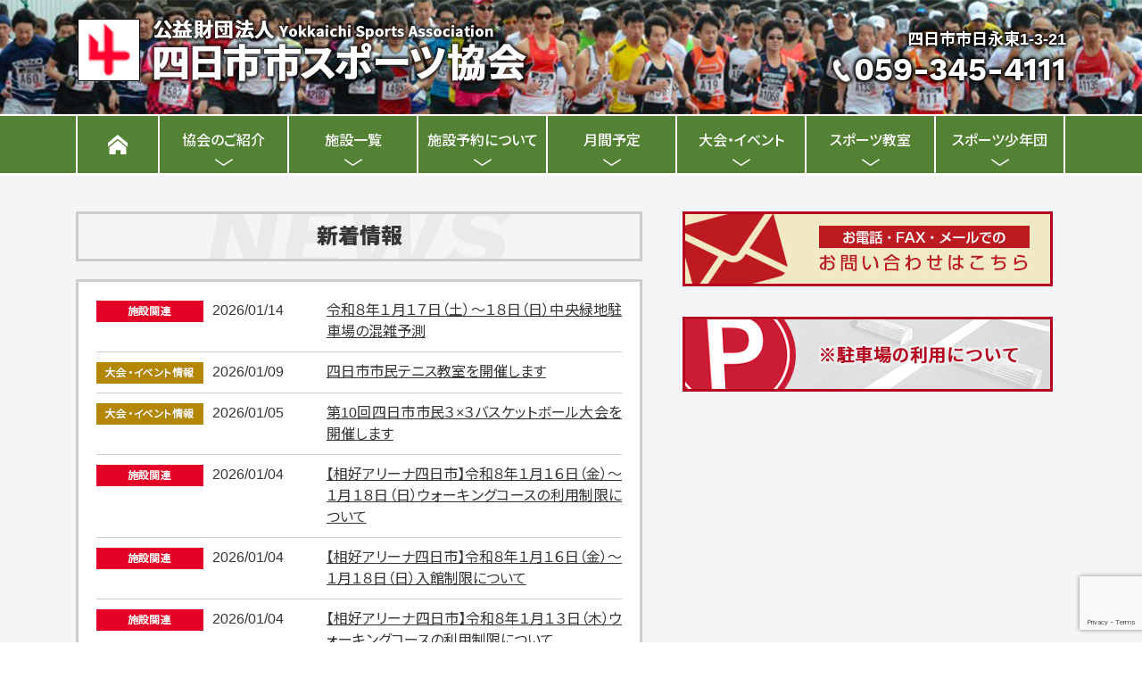

--- FILE ---
content_type: text/html; charset=UTF-8
request_url: https://www.y-sports.jp/new/
body_size: 12154
content:
<!DOCTYPE html>
<html lang="ja">
<head>
<meta charset="utf-8">
<meta http-equiv="X-UA-Compatible" content="IE=edge">
<meta name="viewport" content="width=device-width, initial-scale=1, shrink-to-fit=no">
<meta name="description" content="">
<meta name="author" content="">
<title>公益財団法人四日市市スポーツ協会</title>

		<!-- All in One SEO 4.8.1.1 - aioseo.com -->
	<meta name="description" content="公益財団法人四日市市スポーツ協会は四日市市民の皆様にスポーツの場を提供し市民の健康づくりをサポートする活動を展開しております。旧：四日市市体育協会。" />
	<meta name="robots" content="max-image-preview:large" />
	<link rel="canonical" href="https://www.y-sports.jp/new/" />
	<meta name="generator" content="All in One SEO (AIOSEO) 4.8.1.1" />
		<meta property="og:locale" content="ja_JP" />
		<meta property="og:site_name" content="四日市市スポーツ協会 | 公益財団法人四日市市スポーツ協会" />
		<meta property="og:type" content="website" />
		<meta property="og:title" content="公益財団法人四日市市スポーツ協会｜三重県四日市市" />
		<meta property="og:description" content="公益財団法人四日市市スポーツ協会は四日市市民の皆様にスポーツの場を提供し市民の健康づくりをサポートする活動を展開しております。旧：四日市市体育協会。" />
		<meta property="og:url" content="https://www.y-sports.jp/new/" />
		<meta name="twitter:card" content="summary" />
		<meta name="twitter:title" content="公益財団法人四日市市スポーツ協会｜三重県四日市市" />
		<meta name="twitter:description" content="公益財団法人四日市市スポーツ協会は四日市市民の皆様にスポーツの場を提供し市民の健康づくりをサポートする活動を展開しております。旧：四日市市体育協会。" />
		<script type="application/ld+json" class="aioseo-schema">
			{"@context":"https:\/\/schema.org","@graph":[{"@type":"BreadcrumbList","@id":"https:\/\/www.y-sports.jp\/new\/#breadcrumblist","itemListElement":[{"@type":"ListItem","@id":"https:\/\/www.y-sports.jp\/new\/#listItem","position":1,"name":"\u5bb6"}]},{"@type":"CollectionPage","@id":"https:\/\/www.y-sports.jp\/new\/#collectionpage","url":"https:\/\/www.y-sports.jp\/new\/","name":"\u516c\u76ca\u8ca1\u56e3\u6cd5\u4eba\u56db\u65e5\u5e02\u5e02\u30b9\u30dd\u30fc\u30c4\u5354\u4f1a\uff5c\u4e09\u91cd\u770c\u56db\u65e5\u5e02\u5e02","description":"\u516c\u76ca\u8ca1\u56e3\u6cd5\u4eba\u56db\u65e5\u5e02\u5e02\u30b9\u30dd\u30fc\u30c4\u5354\u4f1a\u306f\u56db\u65e5\u5e02\u5e02\u6c11\u306e\u7686\u69d8\u306b\u30b9\u30dd\u30fc\u30c4\u306e\u5834\u3092\u63d0\u4f9b\u3057\u5e02\u6c11\u306e\u5065\u5eb7\u3065\u304f\u308a\u3092\u30b5\u30dd\u30fc\u30c8\u3059\u308b\u6d3b\u52d5\u3092\u5c55\u958b\u3057\u3066\u304a\u308a\u307e\u3059\u3002\u65e7\uff1a\u56db\u65e5\u5e02\u5e02\u4f53\u80b2\u5354\u4f1a\u3002","inLanguage":"ja","isPartOf":{"@id":"https:\/\/www.y-sports.jp\/new\/#website"},"breadcrumb":{"@id":"https:\/\/www.y-sports.jp\/new\/#breadcrumblist"},"about":{"@id":"https:\/\/www.y-sports.jp\/new\/#organization"}},{"@type":"Organization","@id":"https:\/\/www.y-sports.jp\/new\/#organization","name":"\u56db\u65e5\u5e02\u5e02\u30b9\u30dd\u30fc\u30c4\u5354\u4f1a","description":"\u516c\u76ca\u8ca1\u56e3\u6cd5\u4eba\u56db\u65e5\u5e02\u5e02\u30b9\u30dd\u30fc\u30c4\u5354\u4f1a","url":"https:\/\/www.y-sports.jp\/new\/"},{"@type":"WebSite","@id":"https:\/\/www.y-sports.jp\/new\/#website","url":"https:\/\/www.y-sports.jp\/new\/","name":"\u56db\u65e5\u5e02\u5e02\u30b9\u30dd\u30fc\u30c4\u5354\u4f1a","description":"\u516c\u76ca\u8ca1\u56e3\u6cd5\u4eba\u56db\u65e5\u5e02\u5e02\u30b9\u30dd\u30fc\u30c4\u5354\u4f1a","inLanguage":"ja","publisher":{"@id":"https:\/\/www.y-sports.jp\/new\/#organization"}}]}
		</script>
		<!-- All in One SEO -->

<link rel='dns-prefetch' href='//ajax.googleapis.com' />
<link rel='dns-prefetch' href='//code.jquery.com' />
<style id='wp-img-auto-sizes-contain-inline-css' type='text/css'>
img:is([sizes=auto i],[sizes^="auto," i]){contain-intrinsic-size:3000px 1500px}
/*# sourceURL=wp-img-auto-sizes-contain-inline-css */
</style>
<style id='wp-emoji-styles-inline-css' type='text/css'>

	img.wp-smiley, img.emoji {
		display: inline !important;
		border: none !important;
		box-shadow: none !important;
		height: 1em !important;
		width: 1em !important;
		margin: 0 0.07em !important;
		vertical-align: -0.1em !important;
		background: none !important;
		padding: 0 !important;
	}
/*# sourceURL=wp-emoji-styles-inline-css */
</style>
<link rel='stylesheet' id='contact-form-7-css' href='https://www.y-sports.jp/new/wp-content/plugins/contact-form-7/includes/css/styles.css?ver=6.0.6&#038;fver=20250508052743' type='text/css' media='all' />
<link rel='stylesheet' id='style-css' href='https://www.y-sports.jp/new/wp-content/themes/yokkaichi-sports/assets/css/style.css?ver=6.9&#038;fver=20230326023056' type='text/css' media='all' />
<link rel='stylesheet' id='yycount-css' href='https://www.y-sports.jp/new/wp-content/themes/yokkaichi-sports/assets/css/jquery.yycountdown.css?ver=6.9&#038;fver=20190610074525' type='text/css' media='all' />
<link rel="https://api.w.org/" href="https://www.y-sports.jp/new/wp-json/" /><link rel="EditURI" type="application/rsd+xml" title="RSD" href="https://www.y-sports.jp/new/xmlrpc.php?rsd" />
<meta name="generator" content="WordPress 6.9" />
<link rel="icon" href="https://www.y-sports.jp/new/wp-content/uploads/2024/06/favicon_yokkaichisports.png" sizes="32x32" />
<link rel="icon" href="https://www.y-sports.jp/new/wp-content/uploads/2024/06/favicon_yokkaichisports.png" sizes="192x192" />
<link rel="apple-touch-icon" href="https://www.y-sports.jp/new/wp-content/uploads/2024/06/favicon_yokkaichisports.png" />
<meta name="msapplication-TileImage" content="https://www.y-sports.jp/new/wp-content/uploads/2024/06/favicon_yokkaichisports.png" />
		<style type="text/css" id="wp-custom-css">
			
/*定点カメラ CSS*/
	
.camera_title {
    border: 3px solid #ccc;
    font-weight: 900;
    padding: 13px;
    margin-bottom: 20px;
    text-align: center;
    line-height: 1;
    background: url(https://www.y-sports.jp/new/wp-content/themes/yokkaichi-sports/assets/img/camera.png) no-repeat center center;
}

.camera_waku {
    font-size: 1.15em;
    line-height: 1.5em; 
    padding: 0.5em;
    border: solid 1px #000;
    width: 99%;
    margin: 0.6em auto 0;
}

.camera_waku2 {
    font-size: 1.15em;
    line-height: 1.5em; 
    padding: 0.5em;
    border: solid 1px #000;
    width: 99%;
    margin: 93px auto 0;
}

@media screen and (max-width: 767px) {
  .camera_title {
    font-size: 21px;
    font-size: 2.1rem;
    line-height: 3.15rem;
  }
	
	.camera_waku2 {
    margin: 0 auto 0;
  }
	
  }

@media screen and (min-width: 768px) {
  .camera_title {
    font-size: 24px;
    font-size: 2.4rem;
    line-height: 3.6rem;
 }
 }

/*定点カメラここまで CSS*/
			</style>
		
<!-- Global site tag (gtag.js) - Google Analytics -->
<script async src="https://www.googletagmanager.com/gtag/js?id=UA-143176289-1"></script>
<script>
  window.dataLayer = window.dataLayer || [];
  function gtag(){dataLayer.push(arguments);}
  gtag('js', new Date());

  gtag('config', 'UA-143176289-1');
</script>

<style id='global-styles-inline-css' type='text/css'>
:root{--wp--preset--aspect-ratio--square: 1;--wp--preset--aspect-ratio--4-3: 4/3;--wp--preset--aspect-ratio--3-4: 3/4;--wp--preset--aspect-ratio--3-2: 3/2;--wp--preset--aspect-ratio--2-3: 2/3;--wp--preset--aspect-ratio--16-9: 16/9;--wp--preset--aspect-ratio--9-16: 9/16;--wp--preset--color--black: #000000;--wp--preset--color--cyan-bluish-gray: #abb8c3;--wp--preset--color--white: #ffffff;--wp--preset--color--pale-pink: #f78da7;--wp--preset--color--vivid-red: #cf2e2e;--wp--preset--color--luminous-vivid-orange: #ff6900;--wp--preset--color--luminous-vivid-amber: #fcb900;--wp--preset--color--light-green-cyan: #7bdcb5;--wp--preset--color--vivid-green-cyan: #00d084;--wp--preset--color--pale-cyan-blue: #8ed1fc;--wp--preset--color--vivid-cyan-blue: #0693e3;--wp--preset--color--vivid-purple: #9b51e0;--wp--preset--gradient--vivid-cyan-blue-to-vivid-purple: linear-gradient(135deg,rgb(6,147,227) 0%,rgb(155,81,224) 100%);--wp--preset--gradient--light-green-cyan-to-vivid-green-cyan: linear-gradient(135deg,rgb(122,220,180) 0%,rgb(0,208,130) 100%);--wp--preset--gradient--luminous-vivid-amber-to-luminous-vivid-orange: linear-gradient(135deg,rgb(252,185,0) 0%,rgb(255,105,0) 100%);--wp--preset--gradient--luminous-vivid-orange-to-vivid-red: linear-gradient(135deg,rgb(255,105,0) 0%,rgb(207,46,46) 100%);--wp--preset--gradient--very-light-gray-to-cyan-bluish-gray: linear-gradient(135deg,rgb(238,238,238) 0%,rgb(169,184,195) 100%);--wp--preset--gradient--cool-to-warm-spectrum: linear-gradient(135deg,rgb(74,234,220) 0%,rgb(151,120,209) 20%,rgb(207,42,186) 40%,rgb(238,44,130) 60%,rgb(251,105,98) 80%,rgb(254,248,76) 100%);--wp--preset--gradient--blush-light-purple: linear-gradient(135deg,rgb(255,206,236) 0%,rgb(152,150,240) 100%);--wp--preset--gradient--blush-bordeaux: linear-gradient(135deg,rgb(254,205,165) 0%,rgb(254,45,45) 50%,rgb(107,0,62) 100%);--wp--preset--gradient--luminous-dusk: linear-gradient(135deg,rgb(255,203,112) 0%,rgb(199,81,192) 50%,rgb(65,88,208) 100%);--wp--preset--gradient--pale-ocean: linear-gradient(135deg,rgb(255,245,203) 0%,rgb(182,227,212) 50%,rgb(51,167,181) 100%);--wp--preset--gradient--electric-grass: linear-gradient(135deg,rgb(202,248,128) 0%,rgb(113,206,126) 100%);--wp--preset--gradient--midnight: linear-gradient(135deg,rgb(2,3,129) 0%,rgb(40,116,252) 100%);--wp--preset--font-size--small: 13px;--wp--preset--font-size--medium: 20px;--wp--preset--font-size--large: 36px;--wp--preset--font-size--x-large: 42px;--wp--preset--spacing--20: 0.44rem;--wp--preset--spacing--30: 0.67rem;--wp--preset--spacing--40: 1rem;--wp--preset--spacing--50: 1.5rem;--wp--preset--spacing--60: 2.25rem;--wp--preset--spacing--70: 3.38rem;--wp--preset--spacing--80: 5.06rem;--wp--preset--shadow--natural: 6px 6px 9px rgba(0, 0, 0, 0.2);--wp--preset--shadow--deep: 12px 12px 50px rgba(0, 0, 0, 0.4);--wp--preset--shadow--sharp: 6px 6px 0px rgba(0, 0, 0, 0.2);--wp--preset--shadow--outlined: 6px 6px 0px -3px rgb(255, 255, 255), 6px 6px rgb(0, 0, 0);--wp--preset--shadow--crisp: 6px 6px 0px rgb(0, 0, 0);}:where(.is-layout-flex){gap: 0.5em;}:where(.is-layout-grid){gap: 0.5em;}body .is-layout-flex{display: flex;}.is-layout-flex{flex-wrap: wrap;align-items: center;}.is-layout-flex > :is(*, div){margin: 0;}body .is-layout-grid{display: grid;}.is-layout-grid > :is(*, div){margin: 0;}:where(.wp-block-columns.is-layout-flex){gap: 2em;}:where(.wp-block-columns.is-layout-grid){gap: 2em;}:where(.wp-block-post-template.is-layout-flex){gap: 1.25em;}:where(.wp-block-post-template.is-layout-grid){gap: 1.25em;}.has-black-color{color: var(--wp--preset--color--black) !important;}.has-cyan-bluish-gray-color{color: var(--wp--preset--color--cyan-bluish-gray) !important;}.has-white-color{color: var(--wp--preset--color--white) !important;}.has-pale-pink-color{color: var(--wp--preset--color--pale-pink) !important;}.has-vivid-red-color{color: var(--wp--preset--color--vivid-red) !important;}.has-luminous-vivid-orange-color{color: var(--wp--preset--color--luminous-vivid-orange) !important;}.has-luminous-vivid-amber-color{color: var(--wp--preset--color--luminous-vivid-amber) !important;}.has-light-green-cyan-color{color: var(--wp--preset--color--light-green-cyan) !important;}.has-vivid-green-cyan-color{color: var(--wp--preset--color--vivid-green-cyan) !important;}.has-pale-cyan-blue-color{color: var(--wp--preset--color--pale-cyan-blue) !important;}.has-vivid-cyan-blue-color{color: var(--wp--preset--color--vivid-cyan-blue) !important;}.has-vivid-purple-color{color: var(--wp--preset--color--vivid-purple) !important;}.has-black-background-color{background-color: var(--wp--preset--color--black) !important;}.has-cyan-bluish-gray-background-color{background-color: var(--wp--preset--color--cyan-bluish-gray) !important;}.has-white-background-color{background-color: var(--wp--preset--color--white) !important;}.has-pale-pink-background-color{background-color: var(--wp--preset--color--pale-pink) !important;}.has-vivid-red-background-color{background-color: var(--wp--preset--color--vivid-red) !important;}.has-luminous-vivid-orange-background-color{background-color: var(--wp--preset--color--luminous-vivid-orange) !important;}.has-luminous-vivid-amber-background-color{background-color: var(--wp--preset--color--luminous-vivid-amber) !important;}.has-light-green-cyan-background-color{background-color: var(--wp--preset--color--light-green-cyan) !important;}.has-vivid-green-cyan-background-color{background-color: var(--wp--preset--color--vivid-green-cyan) !important;}.has-pale-cyan-blue-background-color{background-color: var(--wp--preset--color--pale-cyan-blue) !important;}.has-vivid-cyan-blue-background-color{background-color: var(--wp--preset--color--vivid-cyan-blue) !important;}.has-vivid-purple-background-color{background-color: var(--wp--preset--color--vivid-purple) !important;}.has-black-border-color{border-color: var(--wp--preset--color--black) !important;}.has-cyan-bluish-gray-border-color{border-color: var(--wp--preset--color--cyan-bluish-gray) !important;}.has-white-border-color{border-color: var(--wp--preset--color--white) !important;}.has-pale-pink-border-color{border-color: var(--wp--preset--color--pale-pink) !important;}.has-vivid-red-border-color{border-color: var(--wp--preset--color--vivid-red) !important;}.has-luminous-vivid-orange-border-color{border-color: var(--wp--preset--color--luminous-vivid-orange) !important;}.has-luminous-vivid-amber-border-color{border-color: var(--wp--preset--color--luminous-vivid-amber) !important;}.has-light-green-cyan-border-color{border-color: var(--wp--preset--color--light-green-cyan) !important;}.has-vivid-green-cyan-border-color{border-color: var(--wp--preset--color--vivid-green-cyan) !important;}.has-pale-cyan-blue-border-color{border-color: var(--wp--preset--color--pale-cyan-blue) !important;}.has-vivid-cyan-blue-border-color{border-color: var(--wp--preset--color--vivid-cyan-blue) !important;}.has-vivid-purple-border-color{border-color: var(--wp--preset--color--vivid-purple) !important;}.has-vivid-cyan-blue-to-vivid-purple-gradient-background{background: var(--wp--preset--gradient--vivid-cyan-blue-to-vivid-purple) !important;}.has-light-green-cyan-to-vivid-green-cyan-gradient-background{background: var(--wp--preset--gradient--light-green-cyan-to-vivid-green-cyan) !important;}.has-luminous-vivid-amber-to-luminous-vivid-orange-gradient-background{background: var(--wp--preset--gradient--luminous-vivid-amber-to-luminous-vivid-orange) !important;}.has-luminous-vivid-orange-to-vivid-red-gradient-background{background: var(--wp--preset--gradient--luminous-vivid-orange-to-vivid-red) !important;}.has-very-light-gray-to-cyan-bluish-gray-gradient-background{background: var(--wp--preset--gradient--very-light-gray-to-cyan-bluish-gray) !important;}.has-cool-to-warm-spectrum-gradient-background{background: var(--wp--preset--gradient--cool-to-warm-spectrum) !important;}.has-blush-light-purple-gradient-background{background: var(--wp--preset--gradient--blush-light-purple) !important;}.has-blush-bordeaux-gradient-background{background: var(--wp--preset--gradient--blush-bordeaux) !important;}.has-luminous-dusk-gradient-background{background: var(--wp--preset--gradient--luminous-dusk) !important;}.has-pale-ocean-gradient-background{background: var(--wp--preset--gradient--pale-ocean) !important;}.has-electric-grass-gradient-background{background: var(--wp--preset--gradient--electric-grass) !important;}.has-midnight-gradient-background{background: var(--wp--preset--gradient--midnight) !important;}.has-small-font-size{font-size: var(--wp--preset--font-size--small) !important;}.has-medium-font-size{font-size: var(--wp--preset--font-size--medium) !important;}.has-large-font-size{font-size: var(--wp--preset--font-size--large) !important;}.has-x-large-font-size{font-size: var(--wp--preset--font-size--x-large) !important;}
/*# sourceURL=global-styles-inline-css */
</style>
</head>
<body data-rsssl=1 class="home blog wp-theme-yokkaichi-sports">
<div id="loader-bg">
<div class="loader"></div>
</div><!-- /loading -->
<header class="header">
<div class="container-fluid">
<div class="container">
<div class="header-info">
<div class="logo text-left"><a href="https://www.y-sports.jp/new/"><h1><img src="https://www.y-sports.jp/new/wp-content/themes/yokkaichi-sports/assets/img/header-logo_pc.png" alt="四日市市スポーツ協会" class="img-fluid switch" ></h1></a></div>
<div class="add-tel text-left text-sm-left text-md-right text-lg-right"><div class="text-left text-sm-left text-md-left text-lg-right"><address>四日市市日永東1-3-21</address><a href="tel:0593454111" class="telnum">059-345-4111</a></div></div>
<!-- モバイルハンバーガーメニュー -->
<button class="menu-btn">
<div class="nav_toggle_icon">
<span></span>
<span></span>
<span></span>
</div>
</button>
</div>
</div>
</div>
</header>
<nav class="nav global-nav">
<div class="container">
<ul class="menu"><li class="current-menu-item"><a href="https://www.y-sports.jp/new/" aria-current="page">home</a></li>
<li><a href="#">協会のご紹介</a>
<ul class="sub-menu">
	<li><a href="https://www.y-sports.jp/new/%e5%8d%94%e4%bc%9a%e3%81%ae%e3%81%94%e7%b4%b9%e4%bb%8b/%e3%82%b9%e3%83%9d%e3%83%bc%e3%83%84%e5%8d%94%e4%bc%9a%e3%81%ab%e3%81%a4%e3%81%84%e3%81%a6/">スポーツ協会について</a></li>
	<li><a href="https://www.y-sports.jp/new/%e5%8d%94%e4%bc%9a%e3%81%ae%e3%81%94%e7%b4%b9%e4%bb%8b/%e8%a1%8c%e4%ba%8b%e4%ba%88%e5%ae%9a/">行事予定</a></li>
	<li><a href="https://www.y-sports.jp/new/%e5%8d%94%e4%bc%9a%e3%81%ae%e3%81%94%e7%b4%b9%e4%bb%8b/%e5%bd%b9%e5%93%a1%ef%bc%8f%e7%90%86%e4%ba%8b%ef%bc%8f%e8%a9%95%e8%ad%b0%e5%93%a1/">役員／評議員</a></li>
	<li><a href="https://www.y-sports.jp/new/%e5%8d%94%e4%bc%9a%e3%81%ae%e3%81%94%e7%b4%b9%e4%bb%8b/%e5%8a%a0%e7%9b%9f%e5%9b%a3%e4%bd%93%e4%b8%80%e8%a6%a7/">加盟団体一覧</a></li>
	<li><a href="https://www.y-sports.jp/new/%e5%8d%94%e4%bc%9a%e3%81%ae%e3%81%94%e7%b4%b9%e4%bb%8b/%e8%b3%9b%e5%8a%a9%e4%bc%9a%e5%93%a1%e4%b8%80%e8%a6%a7/">令和７年度 賛助会員</a></li>
	<li><a href="https://www.y-sports.jp/new/%e5%8d%94%e4%bc%9a%e3%81%ae%e3%81%94%e7%b4%b9%e4%bb%8b/%e6%8c%87%e5%ae%9a%e7%ae%a1%e7%90%86%e8%80%85%e3%81%ab%e3%81%a4%e3%81%84%e3%81%a6/">指定管理者について</a></li>
	<li><a href="https://www.y-sports.jp/new/%e5%8d%94%e4%bc%9a%e3%81%ae%e3%81%94%e7%b4%b9%e4%bb%8b/%e3%83%80%e3%82%a6%e3%83%b3%e3%83%ad%e3%83%bc%e3%83%89/">ダウンロード</a></li>
</ul>
</li>
<li><a href="#">施設一覧</a>
<ul class="sub-menu">
	<li><a href="https://www.y-sports.jp/new/%e7%ae%a1%e7%90%86%e6%96%bd%e8%a8%ad%e6%a1%88%e5%86%85/%e7%ae%a1%e7%90%86%e6%96%bd%e8%a8%ad%e4%b8%80%e8%a6%a7/">四日市市運動施設一覧</a></li>
</ul>
</li>
<li><a href="#">施設予約について</a>
<ul class="sub-menu">
	<li><a href="https://www.y-sports.jp/new/yoyaku/howto/">使用方法</a></li>
	<li><a href="https://www.y-sports.jp/new/yoyaku/facility-reservation/">施設予約</a></li>
	<li><a href="https://www.y-sports.jp/new/yoyaku/facility-charge/">施設使用料</a></li>
	<li><a href="https://www.y-sports.jp/new/yoyaku/equipment-charge/">設備器具等使用料</a></li>
</ul>
</li>
<li><a href="#">月間予定</a>
<ul class="sub-menu">
	<li><a href="https://www.y-sports.jp/new/m-reservation/monthly-reservation/">月間予定</a></li>
</ul>
</li>
<li><a href="#">大会・イベント</a>
<ul class="sub-menu">
	<li><a href="https://www.y-sports.jp/new/%e5%b8%82%e6%b0%91%e5%a4%a7%e4%bc%9a/">市民大会</a></li>
	<li><a href="https://www.y-sports.jp/new/past-competitions/">過去の大会</a></li>
	<li><a href="https://www.y-sports.jp/new/boy-tournament/">少年大会</a></li>
	<li><a href="https://www.y-sports.jp/new/%e3%82%a4%e3%83%99%e3%83%b3%e3%83%88/">イベント</a></li>
</ul>
</li>
<li><a href="#">スポーツ教室</a>
<ul class="sub-menu">
	<li><a href="https://www.y-sports.jp/new/%e3%82%b9%e3%83%9d%e3%83%bc%e3%83%84%e6%95%99%e5%ae%a4/%e7%94%b3%e3%81%97%e8%be%bc%e3%81%bf%e6%96%b9%e6%b3%95/">申し込み方法</a></li>
	<li><a href="https://www.y-sports.jp/new/%e3%82%b9%e3%83%9d%e3%83%bc%e3%83%84%e6%95%99%e5%ae%a4/%e4%bb%8a%e6%9c%9f%e9%96%8b%e5%82%ac%e6%95%99%e5%ae%a4/">今期開催教室</a></li>
</ul>
</li>
<li><a href="#">スポーツ少年団</a>
<ul class="sub-menu">
	<li><a href="https://www.y-sports.jp/new/sports-boys/registration-list/">少年団登録団体</a></li>
	<li><a href="https://www.y-sports.jp/new/sports-boys/register/">登録について</a></li>
	<li><a href="https://www.y-sports.jp/new/sports-boys/physical/">体力テストについて</a></li>
	<li><a href="https://www.y-sports.jp/new/?page_id=9205">過去の大会について</a></li>
</ul>
</li>
</ul></div>
</nav>
<main class="main"><section class="gray-bg">
<div class="container">
<div class="row">
<div class="col-12 col-md-7">
<h2 class="news_title">新着情報</h2>
<div class="news">
<ul>
	<li><div class="row"><div class="col-md-12 col-lg-4 col-xl-5"><img src="https://www.y-sports.jp/new/wp-content/themes/yokkaichi-sports/assets/img/icon_facility-related.png" class="img-fluid">2026/01/14</div><div class="col-md-12 col-lg-8 col-xl-7"><a href="https://www.y-sports.jp/new/facility-related/2026/01/14/12656/">令和８年１月１７日（土）～１８日（日）中央緑地駐車場の混雑予測</a></div></div></li><li><div class="row"><div class="col-md-12 col-lg-4 col-xl-5"><img src="https://www.y-sports.jp/new/wp-content/themes/yokkaichi-sports/assets/img/icon_event-info.png" class="img-fluid">2026/01/09</div><div class="col-md-12 col-lg-8 col-xl-7"><a href="https://www.y-sports.jp/new/event-info/2026/01/09/14793/">四日市市民テニス教室を開催します</a></div></div></li><li><div class="row"><div class="col-md-12 col-lg-4 col-xl-5"><img src="https://www.y-sports.jp/new/wp-content/themes/yokkaichi-sports/assets/img/icon_event-info.png" class="img-fluid">2026/01/05</div><div class="col-md-12 col-lg-8 col-xl-7"><a href="https://www.y-sports.jp/new/event-info/2026/01/05/8616/">第10回四日市市民３×３バスケットボール大会を開催します</a></div></div></li><li><div class="row"><div class="col-md-12 col-lg-4 col-xl-5"><img src="https://www.y-sports.jp/new/wp-content/themes/yokkaichi-sports/assets/img/icon_facility-related.png" class="img-fluid">2026/01/04</div><div class="col-md-12 col-lg-8 col-xl-7"><a href="https://www.y-sports.jp/new/facility-related/2026/01/04/14774/">【相好アリーナ四日市】令和８年１月１６日（金）～１月１８日（日）ウォーキングコースの利用制限について</a></div></div></li><li><div class="row"><div class="col-md-12 col-lg-4 col-xl-5"><img src="https://www.y-sports.jp/new/wp-content/themes/yokkaichi-sports/assets/img/icon_facility-related.png" class="img-fluid">2026/01/04</div><div class="col-md-12 col-lg-8 col-xl-7"><a href="https://www.y-sports.jp/new/facility-related/2026/01/04/14425/">【相好アリーナ四日市】令和８年１月１６日（金）～１月１８日（日）入館制限について</a></div></div></li><li><div class="row"><div class="col-md-12 col-lg-4 col-xl-5"><img src="https://www.y-sports.jp/new/wp-content/themes/yokkaichi-sports/assets/img/icon_facility-related.png" class="img-fluid">2026/01/04</div><div class="col-md-12 col-lg-8 col-xl-7"><a href="https://www.y-sports.jp/new/facility-related/2026/01/04/14682/">【相好アリーナ四日市】令和８年１月１３日（木）ウォーキングコースの利用制限について</a></div></div></li><li><div class="row"><div class="col-md-12 col-lg-4 col-xl-5"><img src="https://www.y-sports.jp/new/wp-content/themes/yokkaichi-sports/assets/img/icon_event-info.png" class="img-fluid">2025/12/26</div><div class="col-md-12 col-lg-8 col-xl-7"><a href="https://www.y-sports.jp/new/event-info/2025/12/26/14761/">チャレンジトランポリン　当選者発表</a></div></div></li><li><div class="row"><div class="col-md-12 col-lg-4 col-xl-5"><img src="https://www.y-sports.jp/new/wp-content/themes/yokkaichi-sports/assets/img/icon_sports-classroom.png" class="img-fluid">2025/12/05</div><div class="col-md-12 col-lg-8 col-xl-7"><a href="https://www.y-sports.jp/new/sports-classroom/2025/12/05/14693/">冬季スポーツ教室『ウォーキング＆ストレッチ』及び『スロージョギング』開催中止のお知らせ</a></div></div></li><li><div class="row"><div class="col-md-12 col-lg-4 col-xl-5"><img src="https://www.y-sports.jp/new/wp-content/themes/yokkaichi-sports/assets/img/icon_sports-classroom.png" class="img-fluid">2025/12/02</div><div class="col-md-12 col-lg-8 col-xl-7"><a href="https://www.y-sports.jp/new/sports-classroom/2025/12/02/14687/">秋季スポーツ教室『かけっこ教室』及び『ジュニア陸上』返金の件</a></div></div></li><li><div class="row"><div class="col-md-12 col-lg-4 col-xl-5"><img src="https://www.y-sports.jp/new/wp-content/themes/yokkaichi-sports/assets/img/icon_event-info.png" class="img-fluid">2025/11/19</div><div class="col-md-12 col-lg-8 col-xl-7"><a href="https://www.y-sports.jp/new/event-info/2025/11/19/14594/">第６３回四日市市民スキー・スノーボード教室　兼　市民スキー大会　開催のお知らせ</a></div></div></li><li><div class="row"><div class="col-md-12 col-lg-4 col-xl-5"><img src="https://www.y-sports.jp/new/wp-content/themes/yokkaichi-sports/assets/img/icon_event-info.png" class="img-fluid">2025/11/18</div><div class="col-md-12 col-lg-8 col-xl-7"><a href="https://www.y-sports.jp/new/event-info/2025/11/18/14523/">第67回四日市総合駅伝競走大会の開催について</a></div></div></li><li><div class="row"><div class="col-md-12 col-lg-4 col-xl-5"><img src="https://www.y-sports.jp/new/wp-content/themes/yokkaichi-sports/assets/img/icon_event-info.png" class="img-fluid">2025/11/10</div><div class="col-md-12 col-lg-8 col-xl-7"><a href="https://www.y-sports.jp/new/event-info/2025/11/10/14508/">第１７回四日市市小学生クロスカントリー大会の結果</a></div></div></li><li><div class="row"><div class="col-md-12 col-lg-4 col-xl-5"><img src="https://www.y-sports.jp/new/wp-content/themes/yokkaichi-sports/assets/img/icon_event-info.png" class="img-fluid">2025/10/27</div><div class="col-md-12 col-lg-8 col-xl-7"><a href="https://www.y-sports.jp/new/event-info/2025/10/27/14448/">第10回四日市市民グラウンド・ゴルフ大会　結果</a></div></div></li><li><div class="row"><div class="col-md-12 col-lg-4 col-xl-5"><img src="https://www.y-sports.jp/new/wp-content/themes/yokkaichi-sports/assets/img/icon_event-info.png" class="img-fluid">2025/10/22</div><div class="col-md-12 col-lg-8 col-xl-7"><a href="https://www.y-sports.jp/new/event-info/2025/10/22/14440/">第５３回　四日市市民テニス大会　結果</a></div></div></li><li><div class="row"><div class="col-md-12 col-lg-4 col-xl-5"><img src="https://www.y-sports.jp/new/wp-content/themes/yokkaichi-sports/assets/img/icon_event-info.png" class="img-fluid">2025/10/15</div><div class="col-md-12 col-lg-8 col-xl-7"><a href="https://www.y-sports.jp/new/event-info/2025/10/15/14381/">令和7年度四日市市民ソフトテニス大会の結果掲載</a></div></div></li><li><div class="row"><div class="col-md-12 col-lg-4 col-xl-5"><img src="https://www.y-sports.jp/new/wp-content/themes/yokkaichi-sports/assets/img/icon_facility-related.png" class="img-fluid">2025/10/01</div><div class="col-md-12 col-lg-8 col-xl-7"><a href="https://www.y-sports.jp/new/facility-related/2025/10/01/14245/">令和８年度 四日市市運動施設の特別申請について（提出期限：10月1日から11月末まで）</a></div></div></li><li><div class="row"><div class="col-md-12 col-lg-4 col-xl-5"><img src="https://www.y-sports.jp/new/wp-content/themes/yokkaichi-sports/assets/img/icon_event-info.png" class="img-fluid">2025/09/18</div><div class="col-md-12 col-lg-8 col-xl-7"><a href="https://www.y-sports.jp/new/event-info/2025/09/18/14072/">10月19日　四日市市民テニス大会　開催のお知らせ　※ドロー公開について</a></div></div></li><li><div class="row"><div class="col-md-12 col-lg-4 col-xl-5"><img src="https://www.y-sports.jp/new/wp-content/themes/yokkaichi-sports/assets/img/icon_event-info.png" class="img-fluid">2025/09/16</div><div class="col-md-12 col-lg-8 col-xl-7"><a href="https://www.y-sports.jp/new/event-info/2025/09/16/14151/">第９１回四日市市民バドミントン大会　結果</a></div></div></li><li><div class="row"><div class="col-md-12 col-lg-4 col-xl-5"><img src="https://www.y-sports.jp/new/wp-content/themes/yokkaichi-sports/assets/img/icon_event-info.png" class="img-fluid">2025/09/07</div><div class="col-md-12 col-lg-8 col-xl-7"><a href="https://www.y-sports.jp/new/event-info/2025/09/07/14067/">第10回四日市市民グラウンド・ゴルフ大会が開催されます。</a></div></div></li><li><div class="row"><div class="col-md-12 col-lg-4 col-xl-5"><img src="https://www.y-sports.jp/new/wp-content/themes/yokkaichi-sports/assets/img/icon_facility-related.png" class="img-fluid">2025/09/01</div><div class="col-md-12 col-lg-8 col-xl-7"><a href="https://www.y-sports.jp/new/facility-related/2025/09/01/13749/">四日市市総合体育館及び四日市市中央第２体育館　愛称のお知らせ(令和７年９月１日～）</a></div></div></li><li><div class="row"><div class="col-md-12 col-lg-4 col-xl-5"><img src="https://www.y-sports.jp/new/wp-content/themes/yokkaichi-sports/assets/img/icon_event-info.png" class="img-fluid">2025/08/27</div><div class="col-md-12 col-lg-8 col-xl-7"><a href="https://www.y-sports.jp/new/event-info/2025/08/27/13642/">第４０回四日市市民レスリング大会 兼 第３２回中学生の部・女子の部・ジュニアの部　大会結果について</a></div></div></li><li><div class="row"><div class="col-md-12 col-lg-4 col-xl-5"><img src="https://www.y-sports.jp/new/wp-content/themes/yokkaichi-sports/assets/img/icon_facility-related.png" class="img-fluid">2025/08/18</div><div class="col-md-12 col-lg-8 col-xl-7"><a href="https://www.y-sports.jp/new/facility-related/2025/08/18/12315/">霞ケ浦管理事務所移転について（令和７年８月２３日～）</a></div></div></li><li><div class="row"><div class="col-md-12 col-lg-4 col-xl-5"><img src="https://www.y-sports.jp/new/wp-content/themes/yokkaichi-sports/assets/img/icon_event-info.png" class="img-fluid">2025/07/16</div><div class="col-md-12 col-lg-8 col-xl-7"><a href="https://www.y-sports.jp/new/event-info/2025/07/16/13820/">第59回四日市市民卓球大会　組合せ・結果について</a></div></div></li><li><div class="row"><div class="col-md-12 col-lg-4 col-xl-5"><img src="https://www.y-sports.jp/new/wp-content/themes/yokkaichi-sports/assets/img/icon_facility-related.png" class="img-fluid">2025/06/04</div><div class="col-md-12 col-lg-8 col-xl-7"><a href="https://www.y-sports.jp/new/facility-related/2025/06/04/11830/">施設利用の際は「暑さ指数（WBGT）」を確認のうえ熱中症にご注意ください。</a></div></div></li><li><div class="row"><div class="col-md-12 col-lg-4 col-xl-5"><img src="https://www.y-sports.jp/new/wp-content/themes/yokkaichi-sports/assets/img/icon_facility-related.png" class="img-fluid">2025/02/05</div><div class="col-md-12 col-lg-8 col-xl-7"><a href="https://www.y-sports.jp/new/facility-related/2025/02/05/10800/">2025年度（令和7年度分）　施設受付日・抽選日のお知らせ（予定）</a></div></div></li><li><div class="row"><div class="col-md-12 col-lg-4 col-xl-5"><img src="https://www.y-sports.jp/new/wp-content/themes/yokkaichi-sports/assets/img/icon_facility-related.png" class="img-fluid">2024/09/26</div><div class="col-md-12 col-lg-8 col-xl-7"><a href="https://www.y-sports.jp/new/facility-related/2024/09/26/12517/">三滝テニスコート照明料金の改定について（令和６年１０月１日より）</a></div></div></li><li><div class="row"><div class="col-md-12 col-lg-4 col-xl-5"><img src="https://www.y-sports.jp/new/wp-content/themes/yokkaichi-sports/assets/img/icon_facility-related.png" class="img-fluid">2024/03/01</div><div class="col-md-12 col-lg-8 col-xl-7"><a href="https://www.y-sports.jp/new/facility-related/2024/03/01/11282/">四日市テニスセンターの利用について（雨天時の施設利用）</a></div></div></li><li><div class="row"><div class="col-md-12 col-lg-4 col-xl-5"><img src="https://www.y-sports.jp/new/wp-content/themes/yokkaichi-sports/assets/img/icon_facility-related.png" class="img-fluid">2023/09/05</div><div class="col-md-12 col-lg-8 col-xl-7"><a href="https://www.y-sports.jp/new/facility-related/2023/09/05/10292/">温水プール改築工事に伴う休館について　　※（予定）令和6年6月～令和8年6月末</a></div></div></li><li><div class="row"><div class="col-md-12 col-lg-4 col-xl-5"><img src="https://www.y-sports.jp/new/wp-content/themes/yokkaichi-sports/assets/img/icon_other.png" class="img-fluid">2023/08/31</div><div class="col-md-12 col-lg-8 col-xl-7"><a href="https://www.y-sports.jp/new/other/2023/08/31/10259/">【総合体育館】スポーツ情報コーナーを開設します。（令和5年9月1日オープン）</a></div></div></li><li><div class="row"><div class="col-md-12 col-lg-4 col-xl-5"><img src="https://www.y-sports.jp/new/wp-content/themes/yokkaichi-sports/assets/img/icon_facility-related.png" class="img-fluid">2023/08/26</div><div class="col-md-12 col-lg-8 col-xl-7"><a href="https://www.y-sports.jp/new/facility-related/2023/08/26/3572/">【重要】台風等による暴風警報発令の場合（施設閉鎖・霞ケ浦緑地防潮堤閉鎖の基準）</a></div></div></li><li><div class="row"><div class="col-md-12 col-lg-4 col-xl-5"><img src="https://www.y-sports.jp/new/wp-content/themes/yokkaichi-sports/assets/img/icon_facility-related.png" class="img-fluid">2023/06/28</div><div class="col-md-12 col-lg-8 col-xl-7"><a href="https://www.y-sports.jp/new/facility-related/2023/06/28/9926/">四日市市中央第２体育館でＷｉ-Ｆｉがご利用できます。</a></div></div></li><li><div class="row"><div class="col-md-12 col-lg-4 col-xl-5"><img src="https://www.y-sports.jp/new/wp-content/themes/yokkaichi-sports/assets/img/icon_facility-related.png" class="img-fluid">2023/06/22</div><div class="col-md-12 col-lg-8 col-xl-7"><a href="https://www.y-sports.jp/new/facility-related/2023/06/22/9894/">インターネットからの施設予約（仮予約）は、期限がくると自動に取消となりますので、ご注意ください</a></div></div></li><li><div class="row"><div class="col-md-12 col-lg-4 col-xl-5"><img src="https://www.y-sports.jp/new/wp-content/themes/yokkaichi-sports/assets/img/icon_facility-related.png" class="img-fluid">2023/04/01</div><div class="col-md-12 col-lg-8 col-xl-7"><a href="https://www.y-sports.jp/new/facility-related/2023/04/01/9423/">四日市市総合体育館Wi-Fi設備について</a></div></div></li><li><div class="row"><div class="col-md-12 col-lg-4 col-xl-5"><img src="https://www.y-sports.jp/new/wp-content/themes/yokkaichi-sports/assets/img/icon_facility-related.png" class="img-fluid">2023/03/10</div><div class="col-md-12 col-lg-8 col-xl-7"><a href="https://www.y-sports.jp/new/facility-related/2023/03/10/9011/">新型コロナウイルス感染症の拡大防止にかかるキャンセル料免除措置の終了について（お知らせ）</a></div></div></li><li><div class="row"><div class="col-md-12 col-lg-4 col-xl-5"><img src="https://www.y-sports.jp/new/wp-content/themes/yokkaichi-sports/assets/img/icon_facility-related.png" class="img-fluid">2023/03/03</div><div class="col-md-12 col-lg-8 col-xl-7"><a href="https://www.y-sports.jp/new/facility-related/2023/03/03/8974/">四日市テニスセンターでＷｉ-Ｆｉ設備がご利用いただけるようになりました。</a></div></div></li><li><div class="row"><div class="col-md-12 col-lg-4 col-xl-5"><img src="https://www.y-sports.jp/new/wp-content/themes/yokkaichi-sports/assets/img/icon_facility-related.png" class="img-fluid">2023/02/23</div><div class="col-md-12 col-lg-8 col-xl-7"><a href="https://www.y-sports.jp/new/facility-related/2023/02/23/8895/">霞ケ浦第３野球場の利用料金変更について</a></div></div></li><li><div class="row"><div class="col-md-12 col-lg-4 col-xl-5"><img src="https://www.y-sports.jp/new/wp-content/themes/yokkaichi-sports/assets/img/icon_facility-related.png" class="img-fluid">2022/12/22</div><div class="col-md-12 col-lg-8 col-xl-7"><a href="https://www.y-sports.jp/new/facility-related/2022/12/22/8644/">楠テニスコート、楠多目的運動場の照明料金改定について</a></div></div></li><li><div class="row"><div class="col-md-12 col-lg-4 col-xl-5"><img src="https://www.y-sports.jp/new/wp-content/themes/yokkaichi-sports/assets/img/icon_facility-related.png" class="img-fluid">2022/04/01</div><div class="col-md-12 col-lg-8 col-xl-7"><a href="https://www.y-sports.jp/new/facility-related/2022/04/01/7565/">四日市市スポーツ協会は令和４年４月１日より公益財団法人となりました。</a></div></div></li>
</ul>
</div>
<!-- //news -->
</div>
<div class="col-12 col-md-5 text-center">
<!-- 国体カウント -->
<!--
<div class="mb40">
<img src="https://www.y-sports.jp/new/wp-content/themes/yokkaichi-sports/assets/img/mie-tokowaka-kokutai.png"  class="mb10 img-fluid" alt="三重とこわか国体" >
<div><div class="count"><div class="d-inline-flex" style="font-size: 1.6rem;">あと</div><div class="d-inline-flex" id="timer"></div></div></div>
</div>
-->
<!-- //国体カウント -->
<!-- 大会カウント -->
<!--
<div class="mb40">
<img src="https://www.y-sports.jp/new/wp-content/themes/yokkaichi-sports/assets/img/mie-tokowaka-taikai.png"  class="mb10 img-fluid" alt="三重とこわか大会" >
<div><div class="count"><div class="d-inline-flex" style="font-size: 1.6rem;">あと</div><div class="d-inline-flex" id="timer2"></div></div></div>
</div>
-->
<!-- //大会カウント -->

<!-- お問い合わせ -->
<a href="お問い合わせ"><img src="https://www.y-sports.jp/new/wp-content/themes/yokkaichi-sports/assets/img/contact_banner.jpg" alt="お問い合わせ" class="img-fluid"></a>
<!-- //お問い合わせ -->
<p>
	&nbsp;
</p>
<!-- パーキング -->
<a href="管理施設案内/管理施設一覧/tyuouryokuti/parking/"><img src="https://www.y-sports.jp/new/wp-content/themes/yokkaichi-sports/assets/img/parking-banner.png" alt="※駐車場の利用について" class="img-fluid"></a>
<!-- //パーキング -->
<!--<p>
	&nbsp;
</p>-->
<!-- 第1駐車場ライブ -->
<!-- 
<a href="https://youtube.com/live/vK6M45zqjp8?feature=share
" target="https://youtube.com/live/vK6M45zqjp8?feature=share"><img src="https://www.y-sports.jp/new/wp-content/themes/yokkaichi-sports/assets/img/parking_live.jpg" alt="※第1駐車場YouTubeライブ" class="img-fluid"></a> --></div>
</div>
</div>
</section><section class="">
<div class="container-fluid">
<div class="container">                  
<div id="p-f-r" class="row">
<div class="col-sm-12 offset-md-2 col-md-8 offset-lg-0 col-lg-6">
<!-- 定点カメラ　中央緑地公園第1駐車場 -->
<h2 class="camera_title">中央緑地公園第1駐車場の現在の状況</h2>
<a href="https://www.y-sports.jp/new/wp-content/themes/yokkaichi-sports/assets/img/camera/1st_parking.jpg" target="_blank" rel="noopener"><div class="thumbs box01">
<img src="https://www.y-sports.jp/new/wp-content/themes/yokkaichi-sports/assets/img/camera/1st_parking.jpg" alt="定点カメラ　中央緑地公園第1駐車場" class="img-fluid">
</div></a>
<!-- //定点カメラ　中央緑地公園第1駐車場 -->
</div>
<div class="col-sm-12 offset-md-2 col-md-8 offset-lg-0 col-lg-6">
<!-- 定点カメラ　中央緑地公園第2駐車場 -->
<h2 class="camera_title">中央緑地公園第2駐車場の現在の状況</h2>
<a href="https://www.y-sports.jp/new/wp-content/themes/yokkaichi-sports/assets/img/camera/2nd_parking.jpg" target="_blank" rel="noopener">
<div class="thumbs box02">
<img src="https://www.y-sports.jp/new/wp-content/themes/yokkaichi-sports/assets/img/camera/2nd_parking.jpg" alt="定点カメラ　中央緑地公園第2駐車場" class="img-fluid">
</div></a>
<!-- //定点カメラ　中央緑地公園第2駐車場 -->
</div>
</div>
<br>
<div id="p-f-r" class="row">
<div class="col-sm-12 offset-md-2 col-md-8 offset-lg-0 col-lg-6">
<!-- 定点カメラ　楠緑地公園駐車場 -->
<h2 class="camera_title">楠緑地公園駐車場の現在の状況</h2>
<a href="https://www.y-sports.jp/new/wp-content/themes/yokkaichi-sports/assets/img/camera/kusu_parking.jpg" target="_blank" rel="noopener"><div class="thumbs box01">
<img src="https://www.y-sports.jp/new/wp-content/themes/yokkaichi-sports/assets/img/camera/kusu_parking.jpg" alt="定点カメラ　楠緑地公園駐車場" class="img-fluid">
</div></a>
<!-- //定点カメラ　楠緑地公園駐車場 -->
</div>
<div class="col-sm-12 offset-md-2 col-md-8 offset-lg-0 col-lg-6">
<!-- 定点カメラ　注意書き -->
<div class="camera_waku2">
・60秒ごとに定点カメラで現地の状況が更新されます。<br><br>
・ブラウザの更新操作を行うか、キーボードの「F5」キーを押して画面を更新して下さい。<br><br>
・画像クリックで拡大されます。
</div>
<!-- //定点カメラ　注意書き -->
</div>
</div>
<!-- <div class="camera_waku">
・60秒ごとに定点カメラで現地の状況が更新されます。<br>
・ブラウザの更新操作を行うか、キーボードの「F5」キーを押して画面を更新して下さい。
</div> -->
</div>
</div>
</section><section class="sky-bg">
<div class="container-fluid">
<div class="container">
<h2 class="p-f-r_title">公共施設予約</h2>                      
<div id="p-f-r" class="row">
<div class="col-sm-12 offset-md-2 col-md-8 offset-lg-0 col-lg-4">
<!-- 四日市市公共施設室内・予約システム -->
<div class="thumbs box01">
<div class="top">
<h3>四日市市公共施設室内・<br>
予約システム</h3>
</div>
<a href="https://www.task-asp.net/cu/eg/ykr242021.task"  target="_blank">view more</a>
</div>
<!-- //四日市市公共施設室内・予約システム -->
</div>
<div class="col-sm-12 offset-md-2 col-md-8 offset-lg-0 col-lg-4">
<!-- 施設予約について -->
<div class="thumbs box02">
<div class="top">
<h3>施設予約について</h3>
</div>
<a href="https://www.y-sports.jp/new//yoyaku/facility-reservation/">view more</a>
</div>
<!--// 施設予約について -->
</div>
<div class="col-sm-12 offset-md-2 col-md-8 offset-lg-0 col-lg-4">
<!-- 施設利用料金について -->
<div class="thumbs box03">
<div class="top">
<h3>施設利用料金について</h3>
</div>
<a href="https://www.y-sports.jp/new//yoyaku/facility-charge/">view more</a>
</div>
<!-- //施設利用料金について -->
</div>
</div>
</div>
</div>
</section><section>
<div class="container">
<div class="row banners">
<div class="col-6 col-sm-6 col-md-3">
<div>
<a href="https://www.y-sports.jp/new//災害時情報/"><img src="https://www.y-sports.jp/new/wp-content/themes/yokkaichi-sports/assets/img/banner-disaster-information.jpg" alt="災害時情報" class="img-fluid"></a>
</div>
</div>
<div class="col-6 col-sm-6 col-md-3">
<div>
<a href="https://www.city.yokkaichi.lg.jp/www/index.html" target="_blank"><img src="https://www.y-sports.jp/new/wp-content/themes/yokkaichi-sports/assets/img/banner-city-hall.jpg" alt="四日市市役所"  class="img-fluid"></a>
</div>
</div>
<div class="col-6 col-sm-6 col-md-3">
	<div>
<a href="https://www.city.yokkaichi.lg.jp/www/genre/1000100000053/" target="_blank"><img src="https://www.y-sports.jp/new/wp-content/themes/yokkaichi-sports/assets/img/banner-public-info-yokkaichi.jpg" alt="広報よっかいち"  class="img-fluid"></a>
	</div>
</div>
<div class="col-6 col-sm-6 col-md-3">
<div>
<a href="http://www.jpnsport.go.jp/" target="_blank"><img src="https://www.y-sports.jp/new/wp-content/themes/yokkaichi-sports/assets/img/banner-japan-soprt.jpg" alt="JAPAN SPORT COUNCIL 日本スポーツ振興センター"  class="img-fluid"></a>
</div>
</div>
<div class="col-6 col-sm-6 col-md-3">
<div>
<a href="http://www.mie-sports.or.jp/home/" target="_blank"><img src="https://www.y-sports.jp/new/wp-content/themes/yokkaichi-sports/assets/img/banner-mie-amateur-sports-asc.jpg" alt="三重県体育協会"  class="img-fluid"></a>
</div>
</div>
<div class="col-6 col-sm-6 col-md-3">
<div>
<a href="http://www.se-sports.or.jp/jppc/" target="_blank"><img src="https://www.y-sports.jp/new/wp-content/themes/yokkaichi-sports/assets/img/banner-jppc.jpg" alt="日本公共スポーツ施策推進協議会"  class="img-fluid" ></a>
</div>
</div>
<div class="col-6 col-sm-6 col-md-3">
<div>
<a href="https://www.y-sports.jp/new//傷害保険/"><img src="https://www.y-sports.jp/new/wp-content/themes/yokkaichi-sports/assets/img/banner-accident-insurance.jpg" alt="傷害保険について"  class="img-fluid"></a>
</div>
</div>
<div class="col-6 col-sm-6 col-md-3">
<div>
<a href="http://www.yokkaiti-sjc.or.jp/" target="_blank"><img src="https://www.y-sports.jp/new/wp-content/themes/yokkaichi-sports/assets/img/banner-yokkaichi-silver-hrc.jpg" alt="四日市市シルバー人材センターグループ"  class="img-fluid"></a>
</div>
</div>
<div class="col-6 col-sm-6 col-md-3">
<div>
<a href="https://www.y-sports.jp/new/%E7%AE%A1%E7%90%86%E6%96%BD%E8%A8%AD%E6%A1%88%E5%86%85/%E7%AE%A1%E7%90%86%E6%96%BD%E8%A8%AD%E4%B8%80%E8%A6%A7/tyuouryokuti/so-tai/" target="_blank"><img src="https://www.y-sports.jp/new/wp-content/themes/yokkaichi-sports/assets/img/banner_gymnasium.jpg" alt="四日市市総合体育館"  class="img-fluid"></a>
</div>
</div>
<div class="col-6 col-sm-6 col-md-3">
<div>
<a href="https://www.yokkaichi-dome.com/" target="_blank"><img src="https://www.y-sports.jp/new/wp-content/themes/yokkaichi-sports/assets/img/banner_dome.jpg" alt="四日市ドーム"  class="img-fluid"></a>
</div>
</div>
</div>
</div>
</section></main>
<div class="page-top"><a href="#"><img src="https://www.y-sports.jp/new/wp-content/themes/yokkaichi-sports/assets/img/scroll.png" alt="ページトップ"　cla	ss="img-fluid"  ></a></div>
<footer class="footer">
<div class="container-fluid footer-nav-wrapper">
<div class="container footer-nav">
<ul class="f-menu"><li class="current-menu-item"><a href="https://www.y-sports.jp/new/" aria-current="page">ホーム</a></li>
<li><a href="https://www.y-sports.jp/new/%e5%8d%94%e4%bc%9a%e3%81%ae%e3%81%94%e7%b4%b9%e4%bb%8b/%e3%82%b9%e3%83%9d%e3%83%bc%e3%83%84%e5%8d%94%e4%bc%9a%e3%81%ab%e3%81%a4%e3%81%84%e3%81%a6/">協会のご紹介</a></li>
<li><a href="https://www.y-sports.jp/new/%e7%ae%a1%e7%90%86%e6%96%bd%e8%a8%ad%e6%a1%88%e5%86%85/%e7%ae%a1%e7%90%86%e6%96%bd%e8%a8%ad%e4%b8%80%e8%a6%a7/">施設一覧</a></li>
<li><a href="https://www.y-sports.jp/new/yoyaku/howto/">施設予約について</a></li>
<li><a href="https://www.y-sports.jp/new/m-reservation/monthly-reservation/">月間予定</a></li>
<li><a href="https://www.y-sports.jp/new/%e8%a1%8c%e4%ba%8b%e3%82%a4%e3%83%99%e3%83%b3%e3%83%88/%e5%b8%82%e6%b0%91%e5%a4%a7%e4%bc%9a/">大会・イベント</a></li>
<li><a href="https://www.y-sports.jp/new/%e3%82%b9%e3%83%9d%e3%83%bc%e3%83%84%e6%95%99%e5%ae%a4/%e7%94%b3%e3%81%97%e8%be%bc%e3%81%bf%e6%96%b9%e6%b3%95/">スポーツ教室</a></li>
<li><a href="https://www.y-sports.jp/new/sports-boys/registration-list/">スポーツ少年団</a></li>
</ul></div>
</div>
<div class="container-fluid footer-info-wrapper">
<div class="container">
<div class="footer-info">
<div class="logo text-sm-center text-md-left"><a href="https://www.y-sports.jp/new/"><img src="https://www.y-sports.jp/new/wp-content/themes/yokkaichi-sports/assets/img/footer-logo.png" alt="四日市市スポーツ協会" class="img-fluid" ></a></div>
<div class="add-tel text-center text-md-right"><div class="text-center text-sm-center text-md-right"><address>四日市市日永東1-3-21</address><a href="tel:0593454111" class="telnum">059-345-4111</a></div></div>
</div>
</div>
</div>
<div class="container-fluid footer-copy">&copy; 2022 Yokkaichi Sports Association</div>
</footer>
<script type="speculationrules">
{"prefetch":[{"source":"document","where":{"and":[{"href_matches":"/new/*"},{"not":{"href_matches":["/new/wp-*.php","/new/wp-admin/*","/new/wp-content/uploads/*","/new/wp-content/*","/new/wp-content/plugins/*","/new/wp-content/themes/yokkaichi-sports/*","/new/*\\?(.+)"]}},{"not":{"selector_matches":"a[rel~=\"nofollow\"]"}},{"not":{"selector_matches":".no-prefetch, .no-prefetch a"}}]},"eagerness":"conservative"}]}
</script>
<script type="text/javascript" src="https://www.y-sports.jp/new/wp-includes/js/dist/hooks.min.js?ver=dd5603f07f9220ed27f1&amp;fver=20251203073939" id="wp-hooks-js"></script>
<script type="text/javascript" src="https://www.y-sports.jp/new/wp-includes/js/dist/i18n.min.js?ver=c26c3dc7bed366793375&amp;fver=20251203073939" id="wp-i18n-js"></script>
<script type="text/javascript" id="wp-i18n-js-after">
/* <![CDATA[ */
wp.i18n.setLocaleData( { 'text direction\u0004ltr': [ 'ltr' ] } );
//# sourceURL=wp-i18n-js-after
/* ]]> */
</script>
<script type="text/javascript" src="https://www.y-sports.jp/new/wp-content/plugins/contact-form-7/includes/swv/js/index.js?ver=6.0.6&amp;fver=20250508052743" id="swv-js"></script>
<script type="text/javascript" id="contact-form-7-js-translations">
/* <![CDATA[ */
( function( domain, translations ) {
	var localeData = translations.locale_data[ domain ] || translations.locale_data.messages;
	localeData[""].domain = domain;
	wp.i18n.setLocaleData( localeData, domain );
} )( "contact-form-7", {"translation-revision-date":"2025-04-11 06:42:50+0000","generator":"GlotPress\/4.0.1","domain":"messages","locale_data":{"messages":{"":{"domain":"messages","plural-forms":"nplurals=1; plural=0;","lang":"ja_JP"},"This contact form is placed in the wrong place.":["\u3053\u306e\u30b3\u30f3\u30bf\u30af\u30c8\u30d5\u30a9\u30fc\u30e0\u306f\u9593\u9055\u3063\u305f\u4f4d\u7f6e\u306b\u7f6e\u304b\u308c\u3066\u3044\u307e\u3059\u3002"],"Error:":["\u30a8\u30e9\u30fc:"]}},"comment":{"reference":"includes\/js\/index.js"}} );
//# sourceURL=contact-form-7-js-translations
/* ]]> */
</script>
<script type="text/javascript" id="contact-form-7-js-before">
/* <![CDATA[ */
var wpcf7 = {
    "api": {
        "root": "https:\/\/www.y-sports.jp\/new\/wp-json\/",
        "namespace": "contact-form-7\/v1"
    }
};
//# sourceURL=contact-form-7-js-before
/* ]]> */
</script>
<script type="text/javascript" src="https://www.y-sports.jp/new/wp-content/plugins/contact-form-7/includes/js/index.js?ver=6.0.6&amp;fver=20250508052743" id="contact-form-7-js"></script>
<script type="text/javascript" src="https://ajax.googleapis.com/ajax/libs/jquery/1.12.4/jquery.min.js?ver=1.12.4" id="jquery-js"></script>
<script type="text/javascript" src="https://code.jquery.com/jquery-migrate-1.4.1.min.js?ver=1.4.1" id="jquery-migrate-js"></script>
<script type="text/javascript" src="https://www.y-sports.jp/new/wp-content/themes/yokkaichi-sports/assets/js/bootstrap.min.js?fver=20190608083156" id="bootstrap-js"></script>
<script type="text/javascript" src="https://www.y-sports.jp/new/wp-content/themes/yokkaichi-sports/assets/js/popper.js?fver=20190608083156" id="popper-js"></script>
<script type="text/javascript" src="https://www.y-sports.jp/new/wp-content/themes/yokkaichi-sports/assets/js/ie10-viewport-bug-workaround.js?fver=20190608083156" id="ie10-viewport-bug-workaround-js"></script>
<script type="text/javascript" src="https://www.y-sports.jp/new/wp-content/themes/yokkaichi-sports/assets/js/jquery.easing.js?fver=20130508074224" id="easing-js"></script>
<script type="text/javascript" src="https://www.y-sports.jp/new/wp-content/themes/yokkaichi-sports/assets/js/loading.js?fver=20180626072322" id="loading-js"></script>
<script type="text/javascript" src="https://www.y-sports.jp/new/wp-content/themes/yokkaichi-sports/assets/js/page-scroller.js?fver=20190617030431" id="page-scroller-js"></script>
<script type="text/javascript" src="https://www.y-sports.jp/new/wp-content/themes/yokkaichi-sports/assets/js/jquery.yycountdown.js?fver=20190610064510" id="countdown-js"></script>
<script type="text/javascript" src="https://www.y-sports.jp/new/wp-content/themes/yokkaichi-sports/assets/js/custom.js?fver=20190626054004" id="custom-js"></script>
<script type="text/javascript" src="https://www.google.com/recaptcha/api.js?render=6LeaUa8ZAAAAAKBv8iDHAMA_YtkxIP4SK2NDuDy2&amp;ver=3.0" id="google-recaptcha-js"></script>
<script type="text/javascript" src="https://www.y-sports.jp/new/wp-includes/js/dist/vendor/wp-polyfill.min.js?ver=3.15.0&amp;fver=20251203073939" id="wp-polyfill-js"></script>
<script type="text/javascript" id="wpcf7-recaptcha-js-before">
/* <![CDATA[ */
var wpcf7_recaptcha = {
    "sitekey": "6LeaUa8ZAAAAAKBv8iDHAMA_YtkxIP4SK2NDuDy2",
    "actions": {
        "homepage": "homepage",
        "contactform": "contactform"
    }
};
//# sourceURL=wpcf7-recaptcha-js-before
/* ]]> */
</script>
<script type="text/javascript" src="https://www.y-sports.jp/new/wp-content/plugins/contact-form-7/modules/recaptcha/index.js?ver=6.0.6&amp;fver=20250508052743" id="wpcf7-recaptcha-js"></script>
<script id="wp-emoji-settings" type="application/json">
{"baseUrl":"https://s.w.org/images/core/emoji/17.0.2/72x72/","ext":".png","svgUrl":"https://s.w.org/images/core/emoji/17.0.2/svg/","svgExt":".svg","source":{"concatemoji":"https://www.y-sports.jp/new/wp-includes/js/wp-emoji-release.min.js?ver=6.9&fver=20251203073940"}}
</script>
<script type="module">
/* <![CDATA[ */
/*! This file is auto-generated */
const a=JSON.parse(document.getElementById("wp-emoji-settings").textContent),o=(window._wpemojiSettings=a,"wpEmojiSettingsSupports"),s=["flag","emoji"];function i(e){try{var t={supportTests:e,timestamp:(new Date).valueOf()};sessionStorage.setItem(o,JSON.stringify(t))}catch(e){}}function c(e,t,n){e.clearRect(0,0,e.canvas.width,e.canvas.height),e.fillText(t,0,0);t=new Uint32Array(e.getImageData(0,0,e.canvas.width,e.canvas.height).data);e.clearRect(0,0,e.canvas.width,e.canvas.height),e.fillText(n,0,0);const a=new Uint32Array(e.getImageData(0,0,e.canvas.width,e.canvas.height).data);return t.every((e,t)=>e===a[t])}function p(e,t){e.clearRect(0,0,e.canvas.width,e.canvas.height),e.fillText(t,0,0);var n=e.getImageData(16,16,1,1);for(let e=0;e<n.data.length;e++)if(0!==n.data[e])return!1;return!0}function u(e,t,n,a){switch(t){case"flag":return n(e,"\ud83c\udff3\ufe0f\u200d\u26a7\ufe0f","\ud83c\udff3\ufe0f\u200b\u26a7\ufe0f")?!1:!n(e,"\ud83c\udde8\ud83c\uddf6","\ud83c\udde8\u200b\ud83c\uddf6")&&!n(e,"\ud83c\udff4\udb40\udc67\udb40\udc62\udb40\udc65\udb40\udc6e\udb40\udc67\udb40\udc7f","\ud83c\udff4\u200b\udb40\udc67\u200b\udb40\udc62\u200b\udb40\udc65\u200b\udb40\udc6e\u200b\udb40\udc67\u200b\udb40\udc7f");case"emoji":return!a(e,"\ud83e\u1fac8")}return!1}function f(e,t,n,a){let r;const o=(r="undefined"!=typeof WorkerGlobalScope&&self instanceof WorkerGlobalScope?new OffscreenCanvas(300,150):document.createElement("canvas")).getContext("2d",{willReadFrequently:!0}),s=(o.textBaseline="top",o.font="600 32px Arial",{});return e.forEach(e=>{s[e]=t(o,e,n,a)}),s}function r(e){var t=document.createElement("script");t.src=e,t.defer=!0,document.head.appendChild(t)}a.supports={everything:!0,everythingExceptFlag:!0},new Promise(t=>{let n=function(){try{var e=JSON.parse(sessionStorage.getItem(o));if("object"==typeof e&&"number"==typeof e.timestamp&&(new Date).valueOf()<e.timestamp+604800&&"object"==typeof e.supportTests)return e.supportTests}catch(e){}return null}();if(!n){if("undefined"!=typeof Worker&&"undefined"!=typeof OffscreenCanvas&&"undefined"!=typeof URL&&URL.createObjectURL&&"undefined"!=typeof Blob)try{var e="postMessage("+f.toString()+"("+[JSON.stringify(s),u.toString(),c.toString(),p.toString()].join(",")+"));",a=new Blob([e],{type:"text/javascript"});const r=new Worker(URL.createObjectURL(a),{name:"wpTestEmojiSupports"});return void(r.onmessage=e=>{i(n=e.data),r.terminate(),t(n)})}catch(e){}i(n=f(s,u,c,p))}t(n)}).then(e=>{for(const n in e)a.supports[n]=e[n],a.supports.everything=a.supports.everything&&a.supports[n],"flag"!==n&&(a.supports.everythingExceptFlag=a.supports.everythingExceptFlag&&a.supports[n]);var t;a.supports.everythingExceptFlag=a.supports.everythingExceptFlag&&!a.supports.flag,a.supports.everything||((t=a.source||{}).concatemoji?r(t.concatemoji):t.wpemoji&&t.twemoji&&(r(t.twemoji),r(t.wpemoji)))});
//# sourceURL=https://www.y-sports.jp/new/wp-includes/js/wp-emoji-loader.min.js
/* ]]> */
</script>
<script>

$("#timer").yycountdown({
endDateTime   : '2021/09/26 00:00:00'
});

$("#timer2").yycountdown({
endDateTime   : '2021/10/24 00:00:00'
});

var ua = navigator.userAgent.toLowerCase();
var isMobile = /iphone/.test(ua)||/android(.+)?mobile/.test(ua);

if (!isMobile) {
    $('a[href^="tel:"]').on('click', function(e) {
        e.preventDefault();
    });
}

</script>
</body>
</html>


--- FILE ---
content_type: text/html; charset=utf-8
request_url: https://www.google.com/recaptcha/api2/anchor?ar=1&k=6LeaUa8ZAAAAAKBv8iDHAMA_YtkxIP4SK2NDuDy2&co=aHR0cHM6Ly93d3cueS1zcG9ydHMuanA6NDQz&hl=en&v=PoyoqOPhxBO7pBk68S4YbpHZ&size=invisible&anchor-ms=20000&execute-ms=30000&cb=qraoy66w04cf
body_size: 48751
content:
<!DOCTYPE HTML><html dir="ltr" lang="en"><head><meta http-equiv="Content-Type" content="text/html; charset=UTF-8">
<meta http-equiv="X-UA-Compatible" content="IE=edge">
<title>reCAPTCHA</title>
<style type="text/css">
/* cyrillic-ext */
@font-face {
  font-family: 'Roboto';
  font-style: normal;
  font-weight: 400;
  font-stretch: 100%;
  src: url(//fonts.gstatic.com/s/roboto/v48/KFO7CnqEu92Fr1ME7kSn66aGLdTylUAMa3GUBHMdazTgWw.woff2) format('woff2');
  unicode-range: U+0460-052F, U+1C80-1C8A, U+20B4, U+2DE0-2DFF, U+A640-A69F, U+FE2E-FE2F;
}
/* cyrillic */
@font-face {
  font-family: 'Roboto';
  font-style: normal;
  font-weight: 400;
  font-stretch: 100%;
  src: url(//fonts.gstatic.com/s/roboto/v48/KFO7CnqEu92Fr1ME7kSn66aGLdTylUAMa3iUBHMdazTgWw.woff2) format('woff2');
  unicode-range: U+0301, U+0400-045F, U+0490-0491, U+04B0-04B1, U+2116;
}
/* greek-ext */
@font-face {
  font-family: 'Roboto';
  font-style: normal;
  font-weight: 400;
  font-stretch: 100%;
  src: url(//fonts.gstatic.com/s/roboto/v48/KFO7CnqEu92Fr1ME7kSn66aGLdTylUAMa3CUBHMdazTgWw.woff2) format('woff2');
  unicode-range: U+1F00-1FFF;
}
/* greek */
@font-face {
  font-family: 'Roboto';
  font-style: normal;
  font-weight: 400;
  font-stretch: 100%;
  src: url(//fonts.gstatic.com/s/roboto/v48/KFO7CnqEu92Fr1ME7kSn66aGLdTylUAMa3-UBHMdazTgWw.woff2) format('woff2');
  unicode-range: U+0370-0377, U+037A-037F, U+0384-038A, U+038C, U+038E-03A1, U+03A3-03FF;
}
/* math */
@font-face {
  font-family: 'Roboto';
  font-style: normal;
  font-weight: 400;
  font-stretch: 100%;
  src: url(//fonts.gstatic.com/s/roboto/v48/KFO7CnqEu92Fr1ME7kSn66aGLdTylUAMawCUBHMdazTgWw.woff2) format('woff2');
  unicode-range: U+0302-0303, U+0305, U+0307-0308, U+0310, U+0312, U+0315, U+031A, U+0326-0327, U+032C, U+032F-0330, U+0332-0333, U+0338, U+033A, U+0346, U+034D, U+0391-03A1, U+03A3-03A9, U+03B1-03C9, U+03D1, U+03D5-03D6, U+03F0-03F1, U+03F4-03F5, U+2016-2017, U+2034-2038, U+203C, U+2040, U+2043, U+2047, U+2050, U+2057, U+205F, U+2070-2071, U+2074-208E, U+2090-209C, U+20D0-20DC, U+20E1, U+20E5-20EF, U+2100-2112, U+2114-2115, U+2117-2121, U+2123-214F, U+2190, U+2192, U+2194-21AE, U+21B0-21E5, U+21F1-21F2, U+21F4-2211, U+2213-2214, U+2216-22FF, U+2308-230B, U+2310, U+2319, U+231C-2321, U+2336-237A, U+237C, U+2395, U+239B-23B7, U+23D0, U+23DC-23E1, U+2474-2475, U+25AF, U+25B3, U+25B7, U+25BD, U+25C1, U+25CA, U+25CC, U+25FB, U+266D-266F, U+27C0-27FF, U+2900-2AFF, U+2B0E-2B11, U+2B30-2B4C, U+2BFE, U+3030, U+FF5B, U+FF5D, U+1D400-1D7FF, U+1EE00-1EEFF;
}
/* symbols */
@font-face {
  font-family: 'Roboto';
  font-style: normal;
  font-weight: 400;
  font-stretch: 100%;
  src: url(//fonts.gstatic.com/s/roboto/v48/KFO7CnqEu92Fr1ME7kSn66aGLdTylUAMaxKUBHMdazTgWw.woff2) format('woff2');
  unicode-range: U+0001-000C, U+000E-001F, U+007F-009F, U+20DD-20E0, U+20E2-20E4, U+2150-218F, U+2190, U+2192, U+2194-2199, U+21AF, U+21E6-21F0, U+21F3, U+2218-2219, U+2299, U+22C4-22C6, U+2300-243F, U+2440-244A, U+2460-24FF, U+25A0-27BF, U+2800-28FF, U+2921-2922, U+2981, U+29BF, U+29EB, U+2B00-2BFF, U+4DC0-4DFF, U+FFF9-FFFB, U+10140-1018E, U+10190-1019C, U+101A0, U+101D0-101FD, U+102E0-102FB, U+10E60-10E7E, U+1D2C0-1D2D3, U+1D2E0-1D37F, U+1F000-1F0FF, U+1F100-1F1AD, U+1F1E6-1F1FF, U+1F30D-1F30F, U+1F315, U+1F31C, U+1F31E, U+1F320-1F32C, U+1F336, U+1F378, U+1F37D, U+1F382, U+1F393-1F39F, U+1F3A7-1F3A8, U+1F3AC-1F3AF, U+1F3C2, U+1F3C4-1F3C6, U+1F3CA-1F3CE, U+1F3D4-1F3E0, U+1F3ED, U+1F3F1-1F3F3, U+1F3F5-1F3F7, U+1F408, U+1F415, U+1F41F, U+1F426, U+1F43F, U+1F441-1F442, U+1F444, U+1F446-1F449, U+1F44C-1F44E, U+1F453, U+1F46A, U+1F47D, U+1F4A3, U+1F4B0, U+1F4B3, U+1F4B9, U+1F4BB, U+1F4BF, U+1F4C8-1F4CB, U+1F4D6, U+1F4DA, U+1F4DF, U+1F4E3-1F4E6, U+1F4EA-1F4ED, U+1F4F7, U+1F4F9-1F4FB, U+1F4FD-1F4FE, U+1F503, U+1F507-1F50B, U+1F50D, U+1F512-1F513, U+1F53E-1F54A, U+1F54F-1F5FA, U+1F610, U+1F650-1F67F, U+1F687, U+1F68D, U+1F691, U+1F694, U+1F698, U+1F6AD, U+1F6B2, U+1F6B9-1F6BA, U+1F6BC, U+1F6C6-1F6CF, U+1F6D3-1F6D7, U+1F6E0-1F6EA, U+1F6F0-1F6F3, U+1F6F7-1F6FC, U+1F700-1F7FF, U+1F800-1F80B, U+1F810-1F847, U+1F850-1F859, U+1F860-1F887, U+1F890-1F8AD, U+1F8B0-1F8BB, U+1F8C0-1F8C1, U+1F900-1F90B, U+1F93B, U+1F946, U+1F984, U+1F996, U+1F9E9, U+1FA00-1FA6F, U+1FA70-1FA7C, U+1FA80-1FA89, U+1FA8F-1FAC6, U+1FACE-1FADC, U+1FADF-1FAE9, U+1FAF0-1FAF8, U+1FB00-1FBFF;
}
/* vietnamese */
@font-face {
  font-family: 'Roboto';
  font-style: normal;
  font-weight: 400;
  font-stretch: 100%;
  src: url(//fonts.gstatic.com/s/roboto/v48/KFO7CnqEu92Fr1ME7kSn66aGLdTylUAMa3OUBHMdazTgWw.woff2) format('woff2');
  unicode-range: U+0102-0103, U+0110-0111, U+0128-0129, U+0168-0169, U+01A0-01A1, U+01AF-01B0, U+0300-0301, U+0303-0304, U+0308-0309, U+0323, U+0329, U+1EA0-1EF9, U+20AB;
}
/* latin-ext */
@font-face {
  font-family: 'Roboto';
  font-style: normal;
  font-weight: 400;
  font-stretch: 100%;
  src: url(//fonts.gstatic.com/s/roboto/v48/KFO7CnqEu92Fr1ME7kSn66aGLdTylUAMa3KUBHMdazTgWw.woff2) format('woff2');
  unicode-range: U+0100-02BA, U+02BD-02C5, U+02C7-02CC, U+02CE-02D7, U+02DD-02FF, U+0304, U+0308, U+0329, U+1D00-1DBF, U+1E00-1E9F, U+1EF2-1EFF, U+2020, U+20A0-20AB, U+20AD-20C0, U+2113, U+2C60-2C7F, U+A720-A7FF;
}
/* latin */
@font-face {
  font-family: 'Roboto';
  font-style: normal;
  font-weight: 400;
  font-stretch: 100%;
  src: url(//fonts.gstatic.com/s/roboto/v48/KFO7CnqEu92Fr1ME7kSn66aGLdTylUAMa3yUBHMdazQ.woff2) format('woff2');
  unicode-range: U+0000-00FF, U+0131, U+0152-0153, U+02BB-02BC, U+02C6, U+02DA, U+02DC, U+0304, U+0308, U+0329, U+2000-206F, U+20AC, U+2122, U+2191, U+2193, U+2212, U+2215, U+FEFF, U+FFFD;
}
/* cyrillic-ext */
@font-face {
  font-family: 'Roboto';
  font-style: normal;
  font-weight: 500;
  font-stretch: 100%;
  src: url(//fonts.gstatic.com/s/roboto/v48/KFO7CnqEu92Fr1ME7kSn66aGLdTylUAMa3GUBHMdazTgWw.woff2) format('woff2');
  unicode-range: U+0460-052F, U+1C80-1C8A, U+20B4, U+2DE0-2DFF, U+A640-A69F, U+FE2E-FE2F;
}
/* cyrillic */
@font-face {
  font-family: 'Roboto';
  font-style: normal;
  font-weight: 500;
  font-stretch: 100%;
  src: url(//fonts.gstatic.com/s/roboto/v48/KFO7CnqEu92Fr1ME7kSn66aGLdTylUAMa3iUBHMdazTgWw.woff2) format('woff2');
  unicode-range: U+0301, U+0400-045F, U+0490-0491, U+04B0-04B1, U+2116;
}
/* greek-ext */
@font-face {
  font-family: 'Roboto';
  font-style: normal;
  font-weight: 500;
  font-stretch: 100%;
  src: url(//fonts.gstatic.com/s/roboto/v48/KFO7CnqEu92Fr1ME7kSn66aGLdTylUAMa3CUBHMdazTgWw.woff2) format('woff2');
  unicode-range: U+1F00-1FFF;
}
/* greek */
@font-face {
  font-family: 'Roboto';
  font-style: normal;
  font-weight: 500;
  font-stretch: 100%;
  src: url(//fonts.gstatic.com/s/roboto/v48/KFO7CnqEu92Fr1ME7kSn66aGLdTylUAMa3-UBHMdazTgWw.woff2) format('woff2');
  unicode-range: U+0370-0377, U+037A-037F, U+0384-038A, U+038C, U+038E-03A1, U+03A3-03FF;
}
/* math */
@font-face {
  font-family: 'Roboto';
  font-style: normal;
  font-weight: 500;
  font-stretch: 100%;
  src: url(//fonts.gstatic.com/s/roboto/v48/KFO7CnqEu92Fr1ME7kSn66aGLdTylUAMawCUBHMdazTgWw.woff2) format('woff2');
  unicode-range: U+0302-0303, U+0305, U+0307-0308, U+0310, U+0312, U+0315, U+031A, U+0326-0327, U+032C, U+032F-0330, U+0332-0333, U+0338, U+033A, U+0346, U+034D, U+0391-03A1, U+03A3-03A9, U+03B1-03C9, U+03D1, U+03D5-03D6, U+03F0-03F1, U+03F4-03F5, U+2016-2017, U+2034-2038, U+203C, U+2040, U+2043, U+2047, U+2050, U+2057, U+205F, U+2070-2071, U+2074-208E, U+2090-209C, U+20D0-20DC, U+20E1, U+20E5-20EF, U+2100-2112, U+2114-2115, U+2117-2121, U+2123-214F, U+2190, U+2192, U+2194-21AE, U+21B0-21E5, U+21F1-21F2, U+21F4-2211, U+2213-2214, U+2216-22FF, U+2308-230B, U+2310, U+2319, U+231C-2321, U+2336-237A, U+237C, U+2395, U+239B-23B7, U+23D0, U+23DC-23E1, U+2474-2475, U+25AF, U+25B3, U+25B7, U+25BD, U+25C1, U+25CA, U+25CC, U+25FB, U+266D-266F, U+27C0-27FF, U+2900-2AFF, U+2B0E-2B11, U+2B30-2B4C, U+2BFE, U+3030, U+FF5B, U+FF5D, U+1D400-1D7FF, U+1EE00-1EEFF;
}
/* symbols */
@font-face {
  font-family: 'Roboto';
  font-style: normal;
  font-weight: 500;
  font-stretch: 100%;
  src: url(//fonts.gstatic.com/s/roboto/v48/KFO7CnqEu92Fr1ME7kSn66aGLdTylUAMaxKUBHMdazTgWw.woff2) format('woff2');
  unicode-range: U+0001-000C, U+000E-001F, U+007F-009F, U+20DD-20E0, U+20E2-20E4, U+2150-218F, U+2190, U+2192, U+2194-2199, U+21AF, U+21E6-21F0, U+21F3, U+2218-2219, U+2299, U+22C4-22C6, U+2300-243F, U+2440-244A, U+2460-24FF, U+25A0-27BF, U+2800-28FF, U+2921-2922, U+2981, U+29BF, U+29EB, U+2B00-2BFF, U+4DC0-4DFF, U+FFF9-FFFB, U+10140-1018E, U+10190-1019C, U+101A0, U+101D0-101FD, U+102E0-102FB, U+10E60-10E7E, U+1D2C0-1D2D3, U+1D2E0-1D37F, U+1F000-1F0FF, U+1F100-1F1AD, U+1F1E6-1F1FF, U+1F30D-1F30F, U+1F315, U+1F31C, U+1F31E, U+1F320-1F32C, U+1F336, U+1F378, U+1F37D, U+1F382, U+1F393-1F39F, U+1F3A7-1F3A8, U+1F3AC-1F3AF, U+1F3C2, U+1F3C4-1F3C6, U+1F3CA-1F3CE, U+1F3D4-1F3E0, U+1F3ED, U+1F3F1-1F3F3, U+1F3F5-1F3F7, U+1F408, U+1F415, U+1F41F, U+1F426, U+1F43F, U+1F441-1F442, U+1F444, U+1F446-1F449, U+1F44C-1F44E, U+1F453, U+1F46A, U+1F47D, U+1F4A3, U+1F4B0, U+1F4B3, U+1F4B9, U+1F4BB, U+1F4BF, U+1F4C8-1F4CB, U+1F4D6, U+1F4DA, U+1F4DF, U+1F4E3-1F4E6, U+1F4EA-1F4ED, U+1F4F7, U+1F4F9-1F4FB, U+1F4FD-1F4FE, U+1F503, U+1F507-1F50B, U+1F50D, U+1F512-1F513, U+1F53E-1F54A, U+1F54F-1F5FA, U+1F610, U+1F650-1F67F, U+1F687, U+1F68D, U+1F691, U+1F694, U+1F698, U+1F6AD, U+1F6B2, U+1F6B9-1F6BA, U+1F6BC, U+1F6C6-1F6CF, U+1F6D3-1F6D7, U+1F6E0-1F6EA, U+1F6F0-1F6F3, U+1F6F7-1F6FC, U+1F700-1F7FF, U+1F800-1F80B, U+1F810-1F847, U+1F850-1F859, U+1F860-1F887, U+1F890-1F8AD, U+1F8B0-1F8BB, U+1F8C0-1F8C1, U+1F900-1F90B, U+1F93B, U+1F946, U+1F984, U+1F996, U+1F9E9, U+1FA00-1FA6F, U+1FA70-1FA7C, U+1FA80-1FA89, U+1FA8F-1FAC6, U+1FACE-1FADC, U+1FADF-1FAE9, U+1FAF0-1FAF8, U+1FB00-1FBFF;
}
/* vietnamese */
@font-face {
  font-family: 'Roboto';
  font-style: normal;
  font-weight: 500;
  font-stretch: 100%;
  src: url(//fonts.gstatic.com/s/roboto/v48/KFO7CnqEu92Fr1ME7kSn66aGLdTylUAMa3OUBHMdazTgWw.woff2) format('woff2');
  unicode-range: U+0102-0103, U+0110-0111, U+0128-0129, U+0168-0169, U+01A0-01A1, U+01AF-01B0, U+0300-0301, U+0303-0304, U+0308-0309, U+0323, U+0329, U+1EA0-1EF9, U+20AB;
}
/* latin-ext */
@font-face {
  font-family: 'Roboto';
  font-style: normal;
  font-weight: 500;
  font-stretch: 100%;
  src: url(//fonts.gstatic.com/s/roboto/v48/KFO7CnqEu92Fr1ME7kSn66aGLdTylUAMa3KUBHMdazTgWw.woff2) format('woff2');
  unicode-range: U+0100-02BA, U+02BD-02C5, U+02C7-02CC, U+02CE-02D7, U+02DD-02FF, U+0304, U+0308, U+0329, U+1D00-1DBF, U+1E00-1E9F, U+1EF2-1EFF, U+2020, U+20A0-20AB, U+20AD-20C0, U+2113, U+2C60-2C7F, U+A720-A7FF;
}
/* latin */
@font-face {
  font-family: 'Roboto';
  font-style: normal;
  font-weight: 500;
  font-stretch: 100%;
  src: url(//fonts.gstatic.com/s/roboto/v48/KFO7CnqEu92Fr1ME7kSn66aGLdTylUAMa3yUBHMdazQ.woff2) format('woff2');
  unicode-range: U+0000-00FF, U+0131, U+0152-0153, U+02BB-02BC, U+02C6, U+02DA, U+02DC, U+0304, U+0308, U+0329, U+2000-206F, U+20AC, U+2122, U+2191, U+2193, U+2212, U+2215, U+FEFF, U+FFFD;
}
/* cyrillic-ext */
@font-face {
  font-family: 'Roboto';
  font-style: normal;
  font-weight: 900;
  font-stretch: 100%;
  src: url(//fonts.gstatic.com/s/roboto/v48/KFO7CnqEu92Fr1ME7kSn66aGLdTylUAMa3GUBHMdazTgWw.woff2) format('woff2');
  unicode-range: U+0460-052F, U+1C80-1C8A, U+20B4, U+2DE0-2DFF, U+A640-A69F, U+FE2E-FE2F;
}
/* cyrillic */
@font-face {
  font-family: 'Roboto';
  font-style: normal;
  font-weight: 900;
  font-stretch: 100%;
  src: url(//fonts.gstatic.com/s/roboto/v48/KFO7CnqEu92Fr1ME7kSn66aGLdTylUAMa3iUBHMdazTgWw.woff2) format('woff2');
  unicode-range: U+0301, U+0400-045F, U+0490-0491, U+04B0-04B1, U+2116;
}
/* greek-ext */
@font-face {
  font-family: 'Roboto';
  font-style: normal;
  font-weight: 900;
  font-stretch: 100%;
  src: url(//fonts.gstatic.com/s/roboto/v48/KFO7CnqEu92Fr1ME7kSn66aGLdTylUAMa3CUBHMdazTgWw.woff2) format('woff2');
  unicode-range: U+1F00-1FFF;
}
/* greek */
@font-face {
  font-family: 'Roboto';
  font-style: normal;
  font-weight: 900;
  font-stretch: 100%;
  src: url(//fonts.gstatic.com/s/roboto/v48/KFO7CnqEu92Fr1ME7kSn66aGLdTylUAMa3-UBHMdazTgWw.woff2) format('woff2');
  unicode-range: U+0370-0377, U+037A-037F, U+0384-038A, U+038C, U+038E-03A1, U+03A3-03FF;
}
/* math */
@font-face {
  font-family: 'Roboto';
  font-style: normal;
  font-weight: 900;
  font-stretch: 100%;
  src: url(//fonts.gstatic.com/s/roboto/v48/KFO7CnqEu92Fr1ME7kSn66aGLdTylUAMawCUBHMdazTgWw.woff2) format('woff2');
  unicode-range: U+0302-0303, U+0305, U+0307-0308, U+0310, U+0312, U+0315, U+031A, U+0326-0327, U+032C, U+032F-0330, U+0332-0333, U+0338, U+033A, U+0346, U+034D, U+0391-03A1, U+03A3-03A9, U+03B1-03C9, U+03D1, U+03D5-03D6, U+03F0-03F1, U+03F4-03F5, U+2016-2017, U+2034-2038, U+203C, U+2040, U+2043, U+2047, U+2050, U+2057, U+205F, U+2070-2071, U+2074-208E, U+2090-209C, U+20D0-20DC, U+20E1, U+20E5-20EF, U+2100-2112, U+2114-2115, U+2117-2121, U+2123-214F, U+2190, U+2192, U+2194-21AE, U+21B0-21E5, U+21F1-21F2, U+21F4-2211, U+2213-2214, U+2216-22FF, U+2308-230B, U+2310, U+2319, U+231C-2321, U+2336-237A, U+237C, U+2395, U+239B-23B7, U+23D0, U+23DC-23E1, U+2474-2475, U+25AF, U+25B3, U+25B7, U+25BD, U+25C1, U+25CA, U+25CC, U+25FB, U+266D-266F, U+27C0-27FF, U+2900-2AFF, U+2B0E-2B11, U+2B30-2B4C, U+2BFE, U+3030, U+FF5B, U+FF5D, U+1D400-1D7FF, U+1EE00-1EEFF;
}
/* symbols */
@font-face {
  font-family: 'Roboto';
  font-style: normal;
  font-weight: 900;
  font-stretch: 100%;
  src: url(//fonts.gstatic.com/s/roboto/v48/KFO7CnqEu92Fr1ME7kSn66aGLdTylUAMaxKUBHMdazTgWw.woff2) format('woff2');
  unicode-range: U+0001-000C, U+000E-001F, U+007F-009F, U+20DD-20E0, U+20E2-20E4, U+2150-218F, U+2190, U+2192, U+2194-2199, U+21AF, U+21E6-21F0, U+21F3, U+2218-2219, U+2299, U+22C4-22C6, U+2300-243F, U+2440-244A, U+2460-24FF, U+25A0-27BF, U+2800-28FF, U+2921-2922, U+2981, U+29BF, U+29EB, U+2B00-2BFF, U+4DC0-4DFF, U+FFF9-FFFB, U+10140-1018E, U+10190-1019C, U+101A0, U+101D0-101FD, U+102E0-102FB, U+10E60-10E7E, U+1D2C0-1D2D3, U+1D2E0-1D37F, U+1F000-1F0FF, U+1F100-1F1AD, U+1F1E6-1F1FF, U+1F30D-1F30F, U+1F315, U+1F31C, U+1F31E, U+1F320-1F32C, U+1F336, U+1F378, U+1F37D, U+1F382, U+1F393-1F39F, U+1F3A7-1F3A8, U+1F3AC-1F3AF, U+1F3C2, U+1F3C4-1F3C6, U+1F3CA-1F3CE, U+1F3D4-1F3E0, U+1F3ED, U+1F3F1-1F3F3, U+1F3F5-1F3F7, U+1F408, U+1F415, U+1F41F, U+1F426, U+1F43F, U+1F441-1F442, U+1F444, U+1F446-1F449, U+1F44C-1F44E, U+1F453, U+1F46A, U+1F47D, U+1F4A3, U+1F4B0, U+1F4B3, U+1F4B9, U+1F4BB, U+1F4BF, U+1F4C8-1F4CB, U+1F4D6, U+1F4DA, U+1F4DF, U+1F4E3-1F4E6, U+1F4EA-1F4ED, U+1F4F7, U+1F4F9-1F4FB, U+1F4FD-1F4FE, U+1F503, U+1F507-1F50B, U+1F50D, U+1F512-1F513, U+1F53E-1F54A, U+1F54F-1F5FA, U+1F610, U+1F650-1F67F, U+1F687, U+1F68D, U+1F691, U+1F694, U+1F698, U+1F6AD, U+1F6B2, U+1F6B9-1F6BA, U+1F6BC, U+1F6C6-1F6CF, U+1F6D3-1F6D7, U+1F6E0-1F6EA, U+1F6F0-1F6F3, U+1F6F7-1F6FC, U+1F700-1F7FF, U+1F800-1F80B, U+1F810-1F847, U+1F850-1F859, U+1F860-1F887, U+1F890-1F8AD, U+1F8B0-1F8BB, U+1F8C0-1F8C1, U+1F900-1F90B, U+1F93B, U+1F946, U+1F984, U+1F996, U+1F9E9, U+1FA00-1FA6F, U+1FA70-1FA7C, U+1FA80-1FA89, U+1FA8F-1FAC6, U+1FACE-1FADC, U+1FADF-1FAE9, U+1FAF0-1FAF8, U+1FB00-1FBFF;
}
/* vietnamese */
@font-face {
  font-family: 'Roboto';
  font-style: normal;
  font-weight: 900;
  font-stretch: 100%;
  src: url(//fonts.gstatic.com/s/roboto/v48/KFO7CnqEu92Fr1ME7kSn66aGLdTylUAMa3OUBHMdazTgWw.woff2) format('woff2');
  unicode-range: U+0102-0103, U+0110-0111, U+0128-0129, U+0168-0169, U+01A0-01A1, U+01AF-01B0, U+0300-0301, U+0303-0304, U+0308-0309, U+0323, U+0329, U+1EA0-1EF9, U+20AB;
}
/* latin-ext */
@font-face {
  font-family: 'Roboto';
  font-style: normal;
  font-weight: 900;
  font-stretch: 100%;
  src: url(//fonts.gstatic.com/s/roboto/v48/KFO7CnqEu92Fr1ME7kSn66aGLdTylUAMa3KUBHMdazTgWw.woff2) format('woff2');
  unicode-range: U+0100-02BA, U+02BD-02C5, U+02C7-02CC, U+02CE-02D7, U+02DD-02FF, U+0304, U+0308, U+0329, U+1D00-1DBF, U+1E00-1E9F, U+1EF2-1EFF, U+2020, U+20A0-20AB, U+20AD-20C0, U+2113, U+2C60-2C7F, U+A720-A7FF;
}
/* latin */
@font-face {
  font-family: 'Roboto';
  font-style: normal;
  font-weight: 900;
  font-stretch: 100%;
  src: url(//fonts.gstatic.com/s/roboto/v48/KFO7CnqEu92Fr1ME7kSn66aGLdTylUAMa3yUBHMdazQ.woff2) format('woff2');
  unicode-range: U+0000-00FF, U+0131, U+0152-0153, U+02BB-02BC, U+02C6, U+02DA, U+02DC, U+0304, U+0308, U+0329, U+2000-206F, U+20AC, U+2122, U+2191, U+2193, U+2212, U+2215, U+FEFF, U+FFFD;
}

</style>
<link rel="stylesheet" type="text/css" href="https://www.gstatic.com/recaptcha/releases/PoyoqOPhxBO7pBk68S4YbpHZ/styles__ltr.css">
<script nonce="fBjUpAbm2T_8ANzH19kVCg" type="text/javascript">window['__recaptcha_api'] = 'https://www.google.com/recaptcha/api2/';</script>
<script type="text/javascript" src="https://www.gstatic.com/recaptcha/releases/PoyoqOPhxBO7pBk68S4YbpHZ/recaptcha__en.js" nonce="fBjUpAbm2T_8ANzH19kVCg">
      
    </script></head>
<body><div id="rc-anchor-alert" class="rc-anchor-alert"></div>
<input type="hidden" id="recaptcha-token" value="[base64]">
<script type="text/javascript" nonce="fBjUpAbm2T_8ANzH19kVCg">
      recaptcha.anchor.Main.init("[\x22ainput\x22,[\x22bgdata\x22,\x22\x22,\[base64]/[base64]/[base64]/[base64]/[base64]/[base64]/KGcoTywyNTMsTy5PKSxVRyhPLEMpKTpnKE8sMjUzLEMpLE8pKSxsKSksTykpfSxieT1mdW5jdGlvbihDLE8sdSxsKXtmb3IobD0odT1SKEMpLDApO08+MDtPLS0pbD1sPDw4fFooQyk7ZyhDLHUsbCl9LFVHPWZ1bmN0aW9uKEMsTyl7Qy5pLmxlbmd0aD4xMDQ/[base64]/[base64]/[base64]/[base64]/[base64]/[base64]/[base64]\\u003d\x22,\[base64]\\u003d\x22,\[base64]/CvcKoe1wow5bCmsK4wrZFH8O3wqJaYjTCrEosw4nCkMOyw5TDvFk7cw/CgFdRwqkDDcOowoHCgyDDgMOMw6EmwroMw69lw6gewrvDnsOXw6XCrsO8F8K+w4dpw7PCpi44S8OjDsK8w6zDtMKtwo3DpsKVaMK6w7DCvyd1wr1/wptpQg/DvWXDsAVsXDMWw5tnKcOnPcKJw7dWAsKtIcOLaj0pw67CocKIw6PDkEPDmAHDin5iw5ROwpZ3wprCkSRHwo3Chh8VLcKFwrNlwr/CtcKTw4oywpIsHsKWQETDpFRJMcKPPCMqwrnCi8O/[base64]/Di0zCpsKow5wYX1FVw6jCncO2woQXw4XDsV/DrDfDl3gNw7bDocKxw6vDlMKSw5/CtzACw40heMKWJWrCoTbDh3Abwo4PNmUSAcKywolHJFUAb03Cvh3CjMKaOcKCYl/CvCA9w7NUw7TCk0Vdw4IeWhnCm8KWwo9Mw6XCr8OZSUQTwq/DhsKaw754AsOmw7pgw7TDuMOcwogmw4Raw6PClMOPfSLDpgDCucObYVlewpJjNmTDisKOM8Kpw6xBw4tNw67Du8KDw5tpwrnCu8OMw5LCn1N2fjHCncKawr3DqlRuw6NNwqfCmVJAwqvCsVzDnsKnw6Bdw4PDqsOgwoMcYMOKMsORwpDDqMKXwrt1W0Eew4hWw6/[base64]/w5HDlj7CocOvW0JmwoM6CljDoMOfw7vCrsOdwpHCtMKcwobDsi4/wpLCqWnCl8KAwrE0eRLDkMOgwpXCjcK0wr96wqLDgz4ufELDgDnCil46XCfDgRodw5bCnA88K8OTN0pjQMKtwqzDpMOiwrHDp28/[base64]/CkcKWwqVzwr3CmsO9w7ceNHrDvsOEw6U/wp8vwqHCmjVlw58Gwp7CikhZwolaCkPChcOQw5g8B0Q7wpvCvMKrPXhvHsK8w54iw4pnXyhLSMOVwpkqYHZWdQc8wqNydsOqw5l/wrIYw6bCuMKjw65TI8O3FVzCq8Kew4vCgMK7w6xzFcObdcO5w7/[base64]/DjcKSTATCscKEw6jDusKEPBduf29yOMKww58CGy3Cq31Jw4HDv0ZVw4FxwpXDqsO2D8O8w5bDqcKNOXfCmMOFCsKKw79GwonDhsKWM0vDmm8yw4zDlkcDUsO6QGFBwpXDicOqw6vCj8KwCnHDuyR+LMK6B8KaTMKFw79uDm7DjcOsw7XCvMODwr3CvsOSw6MvGsO/[base64]/[base64]/w6vDqWrCuHLDv8Oiw7k7bGjCkQdMw6/[base64]/DvyNyS8OWwo/Di0kbw6FZAsOowofCqsOmw6ALLsOlHwRLw7jDvsK7R8KJSsKoA8KAwpIzw6/DtXl8w59uBiwzw4nDs8OBwojCg3BkfsOGw7XDtMKTecKLP8KKXjYbw71Nw5TCoMKgw4vDmsOUB8O3woFnwr8RbcOXwrHCp3R5QsOwH8OEwpNNT1jDqk/Dq3nDl0rCqsKZw4Jnw4/Dj8ODw7JJMBrCuTrDkzBBw7c/VUvCk0zCvcKdw4JQJkIjw6/[base64]/[base64]/[base64]/CqMKXHAnDlybDjnTDkybCssO5wpx7w4zCu2JLSEPDpsOER8KBwr94elrCqMKxFD84wp4kIDUjFEkSw5TCvMO4wrhzwq3Cs8O4NcOdL8KLLhTDscK/eMONBcO+wopdXCjCo8OLR8ORKsKmw7F/[base64]/CtcKTw4PDlDTDkMKCwrA1L8OsIMOyTsKYw5dCw6/DpU/[base64]/wod3KMKsLwJaLsKew5k4wprCosO3H8OUdBxqw7zCqkHDmwkUcSbCj8O2wpRMwoMNwpvCvCrCrMOZesKRwqgcKcKkXcKMw7nCpl85PMKHfUnCpQ3DshQ6XcOMw5jDmUkXXcK8wo9PCMOcbjHChMKdZ8KxVcOkEATCu8O3DsK/NnwIOk/DncKWAcK4wrhfNkVPw6YoXsKEw4HDpcOnGsKbwrJ7WQzDp27CvH1rBMKcEsOSw43DlgXDpsOUGcOfQl/[base64]/CrsOfw5Vvw70tw6XCqmTDkBNTCsOLwobCiMKQNRRjK8K/[base64]/UMK1EVbDjMOWwofCrEQ7QsKERcOqwo0PwrLCocOBYjkPwrvCuMKwwqAjci3ClMKvw4xVw73CgMOPB8OzUiJzw7jCu8OKwrJ1wpjCmF3DvhEMRsKZwqo6FDwlB8KvbMO+wojDmMKhw5zDu8K/[base64]/Ck1/CkV5bwpoMTS9FU8KRaMOxPg1hCAFxJMK5wpzDiT3Dr8Ojw67DnS3DtsKKwqxpGl3CocKjKsK4cWovw6p8wpPCucKfwo/CqcKVw6ZSSsO1w4RgcMOFCVxic07Cgl3CsRfDrMKuwo/CrcKEwq/ChTdAPMKsWAjDt8KbwoR2PEvDmFvDuVbDt8KVwpfDosOxw5tLD2LCtR/Cq35nJMOjwo/DiDbCqErCmk9NFsOKwpovASYlLcKQwr8Tw4DCgMOkw5hswprDtTw1w6TCsk/CpcO0wox+W23CmyXDpH7CnDTDq8O3wpVUw7zCqF99BMKqWy3DtjlLQjzCiyXDnsO6w4fCpcOewrzDuQrCnG4vXsO/w5DCsMO1e8KSw4BtwoLDhcK+wqlLwrUPw6RLLMKlwrFOV8O0wqwTw6tJZcKsw6Nyw6zDi1l5wobDvsKPXSnCtjZOFh7CksOMPsOLw5rClcOZwqcpLUnCpcOIw4vCn8KPQcKaCgfCrW9Ow7Bnw4nCiMKXwoLCh8KIX8KYw5hawpYcwqPCvsOwZB1vaDF5wrZ+wqAtw7/CusKew7HCkwfDrEDDr8KMTSPCj8KAWcOtW8KdXMKeTiLDocOmwqcxw57CpXZqFwnCsMKkw5sdW8K7bmvDkEHDr0Urw4ZKbS1OwoQZYMOIR03CsRfDkcOfw7RwwpMnw7TCuinDmsKow6ZnwqhWw7NLwr8SGTzChMKAw58gAcKQHMOpwo9IAzApBEIIAsKDw6QYwp/DmVEzwojDgV0ARcKyOMK2e8KCeMKDw6J5P8OHw69Dwq/DohRFwokGPcKnwokQDzNDwoQZFWzDhkp7wp1ZCcOFw7TCjMK6PXF+wr8GGzHCjh7Dq8KWw7ITwr5Sw7vDuUHCjsOgwp7DvsO3XQgbwrLChkfCosK6QwLDkMOlEcK6wpnCoiXCkMOfKsOIO2fDkCllwoXDi8KiEcO5wo/[base64]/YsOyXsO8TcK8IcKewoAywqwUwrEwwo4DWMK/[base64]/w7/Du8Ohw6pkwpfCocOlwpDDp1gpwqIPw7LDgD3Cpl/CkkPCtFDDnMOww6nDs8O4aV9/wp4LwqDDu0zCoMK6wpTDkRweDQPDrMOAYFAfIsKkWhscwqzDvyTCncKhFnbCicOOAMO7w7HCqMOKw6fDlMOnwrXChg5sw7Q9ZcKGwogbwrtZwqXCvwvDoMOYbCzCisOnd3zDo8OGclpYC8ORb8KLwq/CoMOnw5/DmUQ0AWbDsMKvwod3w4jDgR/CqsOtwrDDtcKtwrNow7PDocKJTyjDqxwOSQzCuRxXw4cCIAzDkGjCq8KOdGLDscKXwqZENA5BWMKKJ8K/wo7DjsKdw7PDpRZcWBHCvcOcOcOcwo5ZSSbCiMKBwrXDv0AcWgzDusOAWMKEwpbCri5YwpZRwo/CusOjWsOzw5nCoXTCiDwdw5LDjBBRwrHDqsK/wp3Cr8KSWMOHwr7CgE3CoWDDkG5mw6nCjGzCr8K2En8eZsOYw4bDlg5IFzzDmcOLPMKUwqvDmQHDtMONF8KHXlwTY8Ohe8OGZicOSMO3BsKwwofDm8Kyw4/Cs1d2w7hSwrzDisOPOcOKcMKlEsOAEsOJd8Kuw7vDnGPClDLDm3h7AcKmwp7Ck8OlwqzDi8OjI8OPwqvCpBA/[base64]/[base64]/DpsOpwp5Gw7FREcOKSMKJw4kVw4haw4DDkxTDkcOJEXtjw4vDiUnChm7CkAHDnFfDhCfCvMO4wol8dsOKYyBKOMKtWsKSBC1QKh/ChSbDqcOOw7nCvHMJwqomYyNiw4A9w61nwp7CpD/Cj20fwoAGW2XDhsKOw5fCpcKhBVhKPsOIQyR5wqJgRMOMBcOZI8O7wpdVw73CiMKYw6Rcw7hXcsKJw4rCo3DDrws7wqXChsOlC8KawqZgP0DCjwTCqsKoEsOpPcKcMQXCn3c4C8K7wrnCusOxwpt5w7PCtsKIL8OYJ1BoBcK7E3BbXnPCn8KjwocxwrrDi1/[base64]/wocNDT4+wpTDgTHCtg9MGXhbw5PDjQUbwqp4wpcmwqluA8Olwr7DjVrCr8KMwoDDoMK0woNOOcKEwpVsw7hzwpkfLMKHfMO6wrLCgMKDw7XDmT/CuMKhw6fCusKew5tTaUgqwrXChhTDkMKBfFhzZsOpRThLw67DtcOsw7PDugxwwoITw6dowp3DhsKgP0Ayw5fDqsO9RMKZw6dGOgjCgcO3CAk7w5xlTMKfwo3DhH/CohDCmMOgOXzDoMK7w4vDvsO7ZErCvsONwpsgXl/CocKQwq5PwrLConxRa1XDtALCv8OtdSjClMKYLgJKPMObcMK0JcOgw5E1w73ClipRBMKyBMOUI8OfGsOPdxPChm7CjGTDscKPccOUGMK7w5B+a8KQW8KuwrgHwqATHUg7MMOALQHCiMK9w6XDo8Kdw6HCpsONPcKCSMOIWsKSZsOyw4oHw4DClB7CmF9bWW/CoMK0aW3DnAw9BT3DpitYwoMoMsO8W2TCp3d/w6ALw7HCohfDl8OJw45Uw4wyw6YvcRnDi8OowqYdB0Fewp/Ct2zCpcO6KMOGf8O6wrnCgDtSIic9WQzCjmTDvCfDjUnDo3dtWhcjQMKDB23Crm/DlDDDssKRw4jDiMOkK8K/wo0uF8OuDcOxw47Cr13CjxFhPMKnwroBImBPQT8xMcOYBEzDmcOWw5UXw4ZIwrZvAyrDowPCqcOpw47CnUcRw4PCund/wpvDmhvDkRUBPyHDtcKAw4fCm8KBwooiw5rDrBXCtcOEw7HCkm/[base64]/Cv8OeWEF7w4RsJsOEf2vDssKYw55BRsO8fnfDp8K+IcKYAXktEsKIPgs/DQ0/wqzDhcOQEcO3wrhCQizComfChMKVYCw6wpkTLMO4FxvDkcO0eUpAw5TDscKuJglSF8Kywrt8LVQgPcKTPXXCqFTDkRZKW0XDkxYiw55owpg5MD8vW1bDisO3wqVSNcK4Jh5QKcKrYkRrw7gQwr/DoC5YHkbDhAbDm8KTCsO1worDtVYzO8Kdw54PdsKHJzbChFMcJUg5JFHDs8OHw7DDkcK/wrnDgsOhYMKcbWoaw4vCnGxTwqAwXMK5enPCn8KVwqDChMODw4XDucOPMMK2DsO3w4TCuwjCocKcw7MLT2JVwq3DucOgScORPMK0HsKMwrcjThoUWjB7TkTDtC7DhVDDuMK4wrHChzbDg8OvRsKtV8KoMHIjwrgSEnsAwooOwpHDk8O9wpJzT0/DscO4wpXCl3XCuMOAwox0S8OAwq1VAcO+Rz7Cggpdw7FCS0DDnR3ClgDCg8O8P8KdOE3DrMO4wqvCjkhdw7bDgsOzwrDCg8OUaMKFHFFTNcKlw4tmAD7CnlvCln7DtMOmFG4VwpZOJgBmQMK+wrLCs8OzW3jCmS4LZCYffk/DpFwuGCHDs3DDmAdlAm3CnsOwwoXDssKtwrfChTIWw4TDtMKKwrttLsOac8Obw6hAw60nwpfDgsKSwo5gLWU2acKpXAIow4Bww4FvfB9DYAvCtXXDusK0wr1kGgwgwoTCtsOow4Yzwr7Cv8Omwo48ZsOTXnbDrigCFELDnn7DsMOLw70LwqR4Jydhwr/CoUc5SX1zWsOjw77ClR7DosOGIsOrKwQrJmHCh0HCt8Ovw77ChxbCtsKwFsKLw4grw6PCqcO7w7NcMMOIG8O4w5rCsSVxFUPDjy7CrF/Dh8KfdMObKTM7w7xJJxTCicKmMsKSw4ctwrsAw50JwqPCkcKnwrDDpWk9HF3DqsK/w4XDh8OQwo3DqgN/w4t1woLCrVLDmsKCIMKZwrXCnMKIVsOoDkkzOMOfwqrDvDXClcONesKEw7hpwqkqw6XCusKww4XCg3DCpsKUacKFwpfCr8OTXsOAw4B1w4cww6IxJcKQwrY3woIaNH7ClWzDg8KCe8O/w5DDil7CnBkCUWzDssK9wqvCu8ORw7nCvMOhwobDrSDCq0olwr1rw4rDrsKSwpTDuMOTwrnDkwzDpsObd158XAZQw7DDoCzDjsKvdMOnOcO+wpjCvsOsF8Ogw6HCsFXDmMOwfsOpGjPDjWwCwod8wpxXZcOBwozCn0MOwqVQOzBBw5/CunDDjcKLcMK8w6fDlQp7TGfDpQlMcGbDnFRUw5AJQcO4woVCQsKfwpIVwp8YOcKXD8KNw5HCvMKDwogvEGzDqH3Cn2s/fWAkw5wyw5PCscKHw5QxacO0w6/[base64]/wonCiAHCmsOlwoxCw5IdIcOUw6Z+w5ZowojDg8OewodtGFBzw5fDqcOgZsOKYVHCmhtMw6HCmsKAw5JAFypMw7PDnsOcSyRkw7bDrMKcTcOVw4vCjSBUehjCu8OLe8Kjw77Dhx/ClcK/[base64]/ScOcKxvDocOvRHnDukY9esK1O8KCbsK6w5thwp9Wwp99wqdjRXpdQDnCpSAJw5nDmcKMRALDrTTDksO2wppEwovDuFbCrMOGLcKjYQYNOcKSacOwGWLDrz/DpgtoPsK4wqHDtMOKwq/[base64]/KR4Tw6bCrMKcw41ww4wWFhE5V8Kyw7Jrw6sywoHCuAd6w7jCgksgworCtB0yAzEWdzl0fiJtw7AvccKbQ8KzFzLDn1zDm8KgwqoUQB3DlEAhwp/CqsKRwpbDmcKnw7PDl8Ojw5cuw7LDtjbCvMKibMOcw5www7QCwrhYX8KJFhPDvx0pw4TCo8OlFgDCvR0fwrgPQsKkw63DiHDDssKKVBTCucKjc0XDqMOXEDPChxXDh2gHV8Ksw6l9w5/DlnPDsMOowqLDgcObY8OTwpc1wofDjMOzw4V6w7jCm8OwNsOaw4xNBcOufF0nw5PDgMO+wpExK1PDnGzCkSwgWiltw5/Cu8Odw5zCucKQTsOVw7jDk00hLsKUwrd+wpnCtsK1ITLCq8KHw6vCjXs6wrTCt2F6wqkDC8Kfw6YbNMOJbsKEDMOTf8Ovw6vDmgnCgMOuU2kwBV/[base64]/EcOmFQ0nUgQOw4t+VDEaSsOOasOdScOmwpTCp8O2w6I7w70SbsOjwoN+VUo+wofDlHs2FMOvPmQ9wqXDn8Kiw7l+w7HCjMOoIcOiw4TDq0/[base64]/OxsjwrgyWcKzw4RAw5DDuCLCo3nDmS3DkAUkw5kbIRHCr23Dg8Kpw4VFdyvDpsOgSxYewpHDqsKUw4HDnixNccKmwodWw543YMOJJsO7FsKqw5g1F8OCRMKCfcO7w4TCpMKJWRkubyFUIA0nwpw5wo3Ch8K1OsO3FhLCncKKPE0meMKCD8OOwoDDtcKRLAEhwrzCki/CmHTCrsK5w5vDrjFnwrY6b2XDgz7CmcKrwrw9CCkjODfDi1rCvyvCm8KLLMKLwp/[base64]/bsKQOhh5S33DhjrDscKuOXN4YzZoAWXCljVoJnIDw5nDicKlL8KIGCk3w73DiFTDqA7Do8OOw7HClA4Eb8Oqwp0lfcK/[base64]/DmQXCqsO2X3x/bMKpTHIaw5QJBE98wp4TwrLCi8Kjw7LDk8OdWwpIw7PCgMKyw6VrEcO6GkjCpsKkw7Rdwqd8SDHDvMKlKh4Gd1rDun/[base64]/CsBp0dGsaw6jDk2dUwoQ9PcKBR8OEWR9bw5LDoMOmDQJtQlvCgsOCG1PCq8OmfGpwRgIvwoZDAXPDkMKBccKkwqB/woHDvcKReG/[base64]/DnCfDlGUlw74kPsKDFcKgMGDDlMOIwp/CuMKuwozDp8OpLcOpT8OYwoVbwrPDi8Kuwo0Bw6DDt8KZEEjClhc2wofDtA7CtzPClcKrwqQSw7vCl0LCry8WA8Ovw7HChsOwHF7CkcOEw6RKw5XCiR3CiMOUbcO7wpfDlMK4wocJFMOJKsO4w7/DvBzCgsOmwrrCrGTDhTMQXcOLR8Kee8Kkw5McwoHDhioVNMOUw57CuH0/[base64]/[base64]/DrSt8CFMtbsOWVGZLwqtPaQtTeyPDmgICw4rDhsOEw6p3ETTDjGEcwo8iw4/CryVgdcKeSxciwq5id8Kow5osw5LCnn4BwoHDq8O/ET7DmwTDul1Mwo8EAcKfwoA7wp/[base64]/ScK5wqIJACFlw7x9w65dwrhaFV/ChMODHRfDt2AbL8KBw4zDpjJhYyzDghjCuMORwq4PwrdfHGtwIMK/wotQwqZ0w4t9KhxfcsK2wr11w5bCh8OJEcO6IEZbZMKtHgNlLyjDk8OWZMOpJcORc8K8w47CrcOGw7Q4w7YNw5bCqFQcQVh4w4XCj8KpwpwTw45yfGoYw7TDtV7DqsOBYU7Cm8O2w4HCpjLCmy7DhMK+BMOpbsOdXMKHwpFWw5V/[base64]/CmwLDisKNKnnCrcOcwokDEBc3CV7CvyTCtsOgBCN/w6diFijDoMKYwpJdw45mIcK4w45CwrTCpcOwwoAyE148fxrDgMOlMRHCiMKgw5fCp8KFwoA3BcKLaHIMLR3Dt8KKw6h6P3rDo8OjwpJHOy5wwoJtSWrDn1LDtw0awp3DqDPCvsKPRsKsw5sxw60qZiEjbXZ8wq/[base64]/Co0HDksOPaMOJwoJdw4ILBUXChmrCmCsNV0HCtFnDo8K0IRjDqwNEw6zClcOvw7rCsG06w6hDLxLChxEGwo3CksOzM8KrPBkKWkzCuiDDrcO8wq7DrcO1wo/[base64]/Ds0jCjsOCw57Dpl11a8Omw4bCqcOxcsOWwo94wo/DqsO1ZcKNYMOzw6bDjcO/[base64]/DsTkJw6DCqRjDm8KSOMKID2ZLQkTCrMKiwoxew5hawo5gw6LDsMKGYsKMT8Odw7RsflNFScOdEmttwr5YBmg/w5ocwrRZFiUwVVlKwpHDsA7DuVrDncKcwooOw4/ClTTDp8K4Fn3DvxEMw6HCgjc4egnDgFEUw6rDhQA3wonCsMKow6jCow/CpznCmnpYOic1w5nCsyMdwpzCr8O6wrzDrXkOwq0ERBvCuyxEwpTDt8O0cR7CkMOrQDTCgBjCkMKow7rCvMKOwrfDksOGTDXCncOzDCcifcOFwqLDhmNPfU1QNMKPAMOndEHDmCfCs8OrVX7DhsK9I8KlXsKuwoo/AMKgWcKeMC9fSMKnwoBwF3nDtMO9TcKZFsO6U1rDuMOWw4LDscO/MnnDsHNNw5Iiw6LDtcKZw6RzwotIw4XCo8OQwqYnw4IZw5cjw47Cp8KZwpvDryfCocOfJxfDjmHCkhrDiWHCvsOKDsKgOcO9w5PCksK0ZBvDqsOIw70gckPCtMO4asKlAsOxQ8O0QGDCjTjDtSTDlQkyKiw1WXtkw549w5/DgyrCmcK1Xk8TImXDs8K3w7Bww79dSCLChMOewpjDgcO6w7LCgibDhMOtw7JjwpjCu8Kww7xKVz7DrMKmR8K0G8K5YcKVEMKEdcKkVCcCbQbCpF3CmcOzbmTCp8Krw5TCgcO0wr7Cl03CqCg8w4nCgFEDBTXCvFIrw6/[base64]/CjQ53woHDrmXClClVw6djwp1hUsK/[base64]/Ct2MRw6lZwq/CnnDDkMKAw53CjsKeNXF4XMK7WGsJw5/[base64]/ChnXCgS0PEMKoGy7Cv28iIMOaTXkGW8KIUsKkFSzDlAfClMO4T29ww492woddIcKMw6HChMKDaE/[base64]/[base64]/[base64]/ChBNSw7gTVg3DhVIYwrfChyw2w4/[base64]/Ck8KIA0wFNsOZQW3Dp8OkVcKLwqvCrAgNwqfCght4FsOFBsK+Y1Vyw6/DpSxkwqo1DhZvKHwqPsK0QHwiw543w7/CjA0Ia1fCgxrCoMOmYkYtwpNUwqJRbMO0ARIhw5fDicKHwr0Bw5HDpSLDk8OhMkkLTW5Ow58tcMOkw7/DkDlkwqLCoT1XYTXDvcOXw5LCjsOJwp4owrXDiAtrwqbCpcKfDcK5woBOwobDkAfCusOtJDsyKMKXwq1LUUMkwpNdBUxDFsO4OcK2w6zChsOMVwt5H2poGsOMwp5GwrZuaQbDjjd3w6LCrFAiw5w1w5bCgFwQcXDCvMO9w5kZOcOYwqbCjm/[base64]/DvsK/XyFYXHlowpBgOHbCvsO6YcKfAT5Nwo9gwp1cEMK/cMO/[base64]/CtAXCpcObJsOLXMO3w5kmwpJSTMK7w4klGMK9wr0vwp7DoxnDkTlVREPCuRIHJsOcwrrDusOzAF/CsEQxw44Hw65uw4HCpxYLSlLDvsOIwqldwrDDucKpw7hgS0lMwo7DvsKwwo7DsMKHw7keRcKMw5zCq8KsSMOZLsOnCAd/MMOFw6jCpFkYwp3Dnl41w6pEwpPCsGV0VsOaHcOPXMKUbMKKwotYEMKHJ3LDt8OUAsOgw585YR7Ds8KSw4rCvyHDlXtXRHFsQHkfwpLDpGPDvC3DqcOhAU/DrxrDm2nDmyDCncK0w6Ivw6M1Yl4/wqjChw9qw4rDscO8wpHDmlsywp7DtnwLQ1hKw4BPT8K0w7fCjG/DnVbDssO/[base64]/[base64]/Cnx87wpnCvcObUsO7OsK2wpXCtcK5N8OHwpxmw7jDhMKnbB4YwpHChiU1wp9YOXoewpTDvBbDoWbDs8OLJhzCssOEK111TzU0wpYBKxUNWsO6fHNRCnIfKBBsOMObNcOSEMKDPsKXwo80A8OtMMOsdlnDrsORHD/CsRrDqsOrXcKpeXRSa8KGYB3CicOdV8Oow5lsQsOVakHDqEo2W8K9wrrDm3vDoMKPJAYVAybCpzJgw78cd8K0w4vCoTxQwqNHwpvDqy/DqXTCiVDDtsOYwohQN8KWJ8K+w7lDwoLDijnDk8K/[base64]/DkMOLMcOuLSvDlcKOOMOJaQXDjMKWwoQ9wrnDvMONw6TDqwPCjE7DoMKVSQLDilLDj3FHwqTClMOQw48Kwp3CgcKLKMKfwqLCrMKHwr9EVcKnw5/CgzjDlEDDu2PDm0DDtsKrS8OEwqHDuMORw77DhsOxw77Dg1HCi8Oye8OYIRDCvcORD8KzwpUfBV0JOsKhZMO5UAxaLR3DjcKWwovCg8OFwoctw7EnNDLDq0TDnVLDhMKuwq3DtWg6w41FRCMPw5XDlhPDiQlsI3LDrhdww5/DmRnClMK8wq7CqBPCu8Oww4FGw7IywpBrwqvDiMKNw7zCvD11NCtzajsJwoXDpsOVwqDCkMKqw5vCjV/Cuhs9MQVdJMOPLGHDpHU+w5zCnsKaI8OKwpRBOsKEwqjCtMOJwqsrw4jCusOUw6/[base64]/DpFY1wq7DncOUNCHCg8OYTMKbfGg0dhDDjQ1Dwqs0wrjDmCbDiCg2w6DDj8KsYMKwDsKow7PDiMKMw6Z+IcKUB8KBGV/CoCzDl0U/[base64]/CssOQUMOGw74RC8Kvw4VzVwTDjMOsUsOsasO8eyfCvWzCiwXDrzrCvcKrGcO4A8KVDUPDnT/DoRbDqcOswpTDqsK/w4YQWsKnw4gaMEXDvX/CoEnCtAvDgy88U0vDr8ONwpLDkMK1wqTDhHhobS/DkkF4DMKnw7zCjsOwwpnCviLCjBBacRcQDy04VGnDmRPCn8Kpw4TDlcO5AMOVw6vDk8OTSkvDqEDDsS3Dq8KHLMOtwrDDhMKFwrPDkcK3WmZ9wrhdw4bDrHV8w6TCiMO3w6llw5FKwozCjMK7VR/CrXrCrsORwqEow48YOsKHw6XClxLDu8KFw6HCgsO8YF7CqsOcw4/DjTXCi8KXU2TCiFUCw4PCvMOWwps3L8OCw63CizlGw7J5wqLCgsOEb8O0AhvCp8OrVX/[base64]/DgQLDtFzDgzjCgXvCu0Umw78BwpVUw7t7wqfDtC86w5lJw6jCg8OKDcKpw5NJXsOww67CnUXDnHxDZ19OecOodBDCi8Kjw4AmVQHCl8ODHsOsI05rwqVDUldTOxwtwrF7R2Itw5Uyw65rQsOdw7FIfsOVwrnCpVJiacKcwqPCssO9RMOoeMKnZXXDpMKuwogjw4J/wogvWMOmw7Mxw5DDssKUFMO/KWnCvcKqwpnDlsKaaMOiDMObw4cMwrEbTBsowpHDicOsw4/CsB/DvcOMw6ZTw5bDtnXCohh2IcOFwqDDsz9KKzPCnUAvE8K0JcK9WcKgDFjDkAxIwonCjcOlFgzCj0E2Y8OBFcOEwrgZVyDDtSdqw7LDnzBVwoHCkCQYT8K0e8OfBWPCm8OdworDj3/[base64]/[base64]/DrETDl8OPXB/DtmUQYGhWbsKaBgQDwrIKwr/DjEQQwrjDmcKVwpvCnQstVcO5wrDDv8KOw6oGwoxYPWwGMALCkDvDkRfDiUTDosKyBcKqw4vDixDCuCENw6I1GMKrNFzCr8OfwqLCk8KTHsKGWgFDwrh/wpk8w5VqwpwxSMKAFF8iNSpLQ8ORCEPCrcKew7VLwoTDmA9Cw6xxwqMBwrcBU0h/[base64]/[base64]/DjT8fPsKgSV0AdXzDrQ/Djjllw5pwF1VuwrhRaMOIcBl6w53DpxTCp8Kvwp1ewoTDssOHwoHCsT8dMsK+wpLDsMKjYsKybifCgxDDjEHDtMOIVMKbw6sGwpfCth4XwrxwwqrCsm4Qw53DtkPDv8OSwrvDjcKIIcK8CmxrwqTDhCY9TcONwrENw61Hw4YMIAggUcK1wqRuPCM/[base64]/CicOheyDDiRHCvsKpY8OgfGtZwrHDlGLCo3NQBcKmw6xSGcOycn07wppWc8K5I8KPX8KEEnIUw58gw6/DqcKlworDi8ORw7NdwpXDnMOPcMORWMKULX/CpTrDvl3CiyslwpLCi8KNw6pawrTDuMK3NsOQw7V4woHCjMO/w4DCmsKfw4fCuG7CmjvDlHJFMcK+PcOaaClKwotNw5s/wqLDpsO/H2PDtFFZFMKQP1/[base64]/wqMQdQ3CvcO5wp/[base64]/DncKpw5o1w5jDkFzCpMK4w5fDszDDng4Xw5UycSTDp2gfwrTCt2HDn03CpsKbw5/CpMK4LcOHw71pwrNvRFVfHy8bwpMaw7jDjELCl8OpwqXCvsK7wqjDncKidnFyLyNKM1wkMGfCi8OSwqUxw4t9BsKVXcO+w4fCu8O2MsOtwpHCrCoFIcOrUjPCj1t/w6DDuSg\\u003d\x22],null,[\x22conf\x22,null,\x226LeaUa8ZAAAAAKBv8iDHAMA_YtkxIP4SK2NDuDy2\x22,1,null,null,null,1,[21,125,63,73,95,87,41,43,42,83,102,105,109,121],[1017145,652],0,null,null,null,null,0,null,0,null,700,1,null,0,\x22CvoBEg8I8ajhFRgAOgZUOU5CNWISDwjmjuIVGAA6BlFCb29IYxIPCPeI5jcYADoGb2lsZURkEg8I8M3jFRgBOgZmSVZJaGISDwjiyqA3GAE6BmdMTkNIYxIPCN6/tzcYAToGZWF6dTZkEg8I2NKBMhgAOgZBcTc3dmYSDgi45ZQyGAE6BVFCT0QwEg8I0tuVNxgAOgZmZmFXQWUSDwiV2JQyGAA6BlBxNjBuZBIPCMXziDcYADoGYVhvaWFjEg8IjcqGMhgBOgZPd040dGYSDgiK/Yg3GAA6BU1mSUk0Gh0IAxIZHRDwl+M3Dv++pQYZxJ0JGZzijAIZzPMRGQ\\u003d\\u003d\x22,0,0,null,null,1,null,0,0,null,null,null,0],\x22https://www.y-sports.jp:443\x22,null,[3,1,1],null,null,null,1,3600,[\x22https://www.google.com/intl/en/policies/privacy/\x22,\x22https://www.google.com/intl/en/policies/terms/\x22],\x22fm8mCcq6oorlmzpumd99xuTZsYisJbTvNWDhaE9UbVA\\u003d\x22,1,0,null,1,1768392158451,0,0,[255],null,[156],\x22RC-d6ou5QsVZBfKyQ\x22,null,null,null,null,null,\x220dAFcWeA7DHXZBBo46xS90BHwX6h47vHq747lJSHb4n3geRhB3y6IISnYGriDYJ1JeQygMWA1-A5ymknc3dEMGUW36ddbaEz6QQA\x22,1768474958401]");
    </script></body></html>

--- FILE ---
content_type: text/css
request_url: https://www.y-sports.jp/new/wp-content/themes/yokkaichi-sports/assets/css/jquery.yycountdown.css?ver=6.9&fver=20190610074525
body_size: 38
content:
.count {
  display: inline-block;
  font-weight: bold;
  background-color: #FFF;
  text-align: left;
  border-radius: 10px;
  border: 2px solid #669800;
  padding: 0 20px 0;
}

.yycountdown-box {
  /*   width: 100%; */
  line-height: 1;
}

#timer .yycountdown-box .yyc-day {
  color: #900;
  font-size: 45px;
  font-weight: 700;
}

#timer2 .yycountdown-box .yyc-day {
  color: #900;
  font-size: 45px;
  font-weight: 700;
}


--- FILE ---
content_type: application/x-javascript
request_url: https://www.y-sports.jp/new/wp-content/themes/yokkaichi-sports/assets/js/loading.js?fver=20180626072322
body_size: 109
content:
jQuery(function($) {

$(function() {
  var h = $(window).height();
  $('#loader-bg').height(h).css('display','block');
});
 
$(window).load(function () { //全ての読み込みが完了したら実行
  $('#loader-bg').delay(900).fadeOut(800);
  $('.outer-barG').delay(600).fadeOut(300);
});
 
//10秒たったら強制的にロード画面を非表示
$(function(){
  setTimeout('stopload()',10000);
});
 
function stopload(){
  $('#loader-bg').delay(900).fadeOut(800);
  $('.outer-barG').delay(600).fadeOut(300);
}
});

--- FILE ---
content_type: application/x-javascript
request_url: https://www.y-sports.jp/new/wp-content/themes/yokkaichi-sports/assets/js/jquery.yycountdown.js?fver=20190610064510
body_size: 282
content:
!function(e){e.fn.yycountdown=function(t){var a={startDateTime:new Date,endDateTime:"2018/07/26 00:00:00",diffDateTime:0,unit:{d:"日"},complete:null,node:{d:null},self:null,timerId:null},n=e.extend(a,t);n.self=e(this);var d=function(e){n.node.d.html(e.d)},i=function(e){var t=Math.floor(e/86400),a=Math.floor((e-86400*t)/3600),n=Math.floor((e-86400*t-3600*a)/60);return{d:t,h:a,m:n,s:Math.floor(e-86400*t-3600*a-60*n)}},o=function(){clearInterval(n.timerId),"function"==typeof n.complete&&n.complete(n.self)};!function(){"Date"!=typeof n.complete&&(n.startDateTimeObj=new Date(n.startDateTime)),n.endDateTimeObj=new Date(n.endDateTime),n.diffDateTime=Math.floor((n.endDateTimeObj-n.startDateTimeObj)/1e3);var t=e("<div />").addClass("yycountdown-box"),a=e("<span />").addClass("yyc-day"),d=e("<span />").addClass("yyc-day-text");d.html(n.unit.d),t.append(a).append(d),n.self.append(t),n.node.d=n.self.find(".yyc-day")}(),n.timerId=setInterval(function(){var e=i(--n.diffDateTime);d(e),n.diffDateTime<=0&&o()},1e3)}}(jQuery);

--- FILE ---
content_type: application/x-javascript
request_url: https://www.y-sports.jp/new/wp-content/themes/yokkaichi-sports/assets/js/page-scroller.js?fver=20190617030431
body_size: 329
content:
$(function(){
// 	jQuery(function($) {
	var topBtn = $('.page-top');	
	topBtn.hide();
	$(window).scroll(function () {
		if ($(this).scrollTop() > 100) {
			topBtn.fadeIn();
		} else {
			topBtn.fadeOut();
		}
	});
	//スクロールしてトップ
/*
    topBtn.click(function () {
		$('body,html').animate({
			scrollTop: 0
		}, 500);
		return false;
    });
*/
$('a[href^="#"]'+'a:not(".carousel-control-prev,.carousel-control-next")').click(function(){
//  jQuery('a[href^=#]').click(function() {
	  // スクロールの速度
	  var speed = 400; // ミリ秒
	  // アンカーの値取得
	  var href= $(this).attr("href");
	  // 移動先を取得
	  var target = $(href == "#" || href == "" ? 'html' : href);
	  // 移動先を数値で取得
	  var position = target.offset().top;
	  // スムーススクロール
// 	  jQuery('body,html').animate({scrollTop:position}, speed, 'swing');
	  $('body,html').animate({scrollTop:position}, speed, 'swing');
	  return false;
   });


});




--- FILE ---
content_type: application/x-javascript
request_url: https://www.y-sports.jp/new/wp-content/themes/yokkaichi-sports/assets/js/custom.js?fver=20190626054004
body_size: 1029
content:
jQuery(function($) {

$(function(){
//ウィンドウサイズによる画像置換

  var sizeChange = $('.switch'), // 置換の対象とするclass属性。
  pcName = '_pc', // 置換の対象とするsrc属性の末尾の文字列
  spName = '_sp',// 置換の対象とするsrc属性の末尾の文字列
  spspName = '_spsp',
  replaceWidth = 768; // 画像を切り替えるウィンドウサイズ。
  sizeChange.each(function(){
  var $this = $(this);
  function imgSize(){
  if(window.innerWidth > replaceWidth) { // ウィンドウサイズが768px以上であれば_spを_pcに置換する。
   $this.attr('src',$this.attr('src').replace(spName,pcName));
   $('.menu-btn,.nav_toggle_icon,.nav.global-nav').removeClass('open');
   
   } else {
      $this.attr('src',$this.attr('src').replace(pcName,spName));
			}
		}
		$(window).resize(function(){imgSize();});
	imgSize();
	});
	
	
});

$(function(){

	//モバイルボタン
$('.menu-btn').on('click', function () {
$(this).toggleClass('open');
$('.nav_toggle_icon,.nav.global-nav').toggleClass('open');
// $('.nav.global-nav').toggleClass('open');
$('body').toggleClass('no-scroll');
});

$('nav ul li a:not(:only-child)').click(function(e) {
$(this).siblings('.sub-menu').slideToggle();
// 				$('.sub-sub-menu').not($(this).siblings()).hide();
$(this).closest('li').siblings().find('ul').slideUp();
e.stopPropagation();
});

$(function() { // DOM ready
$('#nav-toggle').click(function() {
$('nav ul').slideToggle();
});
// Hamburger to X toggle
$('#nav-toggle').on('click', function() {
this.classList.toggle('active');
});
});


//サブメニューをクリック時に閉じないように。
$('ul.sub-menu').on("click", function (e) {
e.stopPropagation();
});

$('html').click(function() {
$('.sub-menu').hide();
});


});


$(function(){
   // #で始まるアンカーをクリックした場合に処理
   $('a[href^=#]').click(function() {
      // スクロールの速度
      var speed = 300; // ミリ秒
      // アンカーの値取得
      var href= $(this).attr("href");
      // 移動先を取得
      var target = $(href == "#" || href == "" ? 'html' : href);
      // 移動先を数値で取得
      var position = target.offset().top;
      // スムーススクロール
      $('body,html').animate({scrollTop:position}, speed, 'swing');
      return false;
   });
});

$(function(){
// Select all tabs
$('.nav-tabs a').click(function(){
  $(this).tab('show');
})

// Select tab by name
$('.nav-tabs a[href="#spring"]').tab('show')

// Select first tab
/* $('.nav-tabs a:first').tab('show')  */

// Select last tab
/* $('.nav-tabs a:last').tab('show')  */

// Select fourth tab (zero-based)
/* $('.nav-tabs li:eq(3) a').tab('show') */
});



});